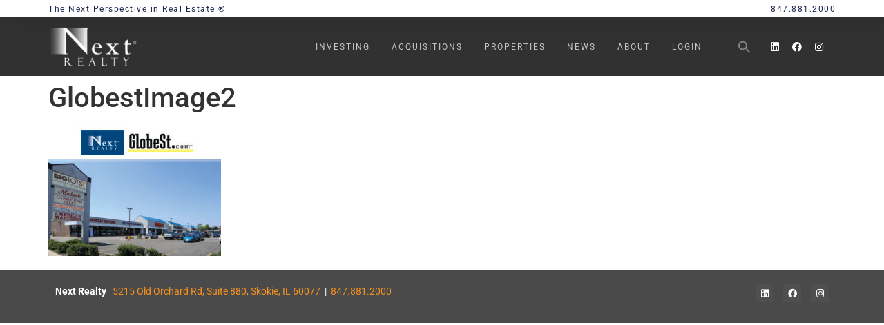

--- FILE ---
content_type: text/html; charset=UTF-8
request_url: https://nextrealty.com/ex-sports-authority-spaces-going-fast/globestimage2-3/
body_size: 20058
content:
<!doctype html>
<html lang="en-US">
<head>
	<meta charset="UTF-8">
<script>
var gform;gform||(document.addEventListener("gform_main_scripts_loaded",function(){gform.scriptsLoaded=!0}),document.addEventListener("gform/theme/scripts_loaded",function(){gform.themeScriptsLoaded=!0}),window.addEventListener("DOMContentLoaded",function(){gform.domLoaded=!0}),gform={domLoaded:!1,scriptsLoaded:!1,themeScriptsLoaded:!1,isFormEditor:()=>"function"==typeof InitializeEditor,callIfLoaded:function(o){return!(!gform.domLoaded||!gform.scriptsLoaded||!gform.themeScriptsLoaded&&!gform.isFormEditor()||(gform.isFormEditor()&&console.warn("The use of gform.initializeOnLoaded() is deprecated in the form editor context and will be removed in Gravity Forms 3.1."),o(),0))},initializeOnLoaded:function(o){gform.callIfLoaded(o)||(document.addEventListener("gform_main_scripts_loaded",()=>{gform.scriptsLoaded=!0,gform.callIfLoaded(o)}),document.addEventListener("gform/theme/scripts_loaded",()=>{gform.themeScriptsLoaded=!0,gform.callIfLoaded(o)}),window.addEventListener("DOMContentLoaded",()=>{gform.domLoaded=!0,gform.callIfLoaded(o)}))},hooks:{action:{},filter:{}},addAction:function(o,r,e,t){gform.addHook("action",o,r,e,t)},addFilter:function(o,r,e,t){gform.addHook("filter",o,r,e,t)},doAction:function(o){gform.doHook("action",o,arguments)},applyFilters:function(o){return gform.doHook("filter",o,arguments)},removeAction:function(o,r){gform.removeHook("action",o,r)},removeFilter:function(o,r,e){gform.removeHook("filter",o,r,e)},addHook:function(o,r,e,t,n){null==gform.hooks[o][r]&&(gform.hooks[o][r]=[]);var d=gform.hooks[o][r];null==n&&(n=r+"_"+d.length),gform.hooks[o][r].push({tag:n,callable:e,priority:t=null==t?10:t})},doHook:function(r,o,e){var t;if(e=Array.prototype.slice.call(e,1),null!=gform.hooks[r][o]&&((o=gform.hooks[r][o]).sort(function(o,r){return o.priority-r.priority}),o.forEach(function(o){"function"!=typeof(t=o.callable)&&(t=window[t]),"action"==r?t.apply(null,e):e[0]=t.apply(null,e)})),"filter"==r)return e[0]},removeHook:function(o,r,t,n){var e;null!=gform.hooks[o][r]&&(e=(e=gform.hooks[o][r]).filter(function(o,r,e){return!!(null!=n&&n!=o.tag||null!=t&&t!=o.priority)}),gform.hooks[o][r]=e)}});
</script>

	<meta name="viewport" content="width=device-width, initial-scale=1">
	<link rel="profile" href="https://gmpg.org/xfn/11">
	<meta name='robots' content='index, follow, max-image-preview:large, max-snippet:-1, max-video-preview:-1' />
	<style>img:is([sizes="auto" i], [sizes^="auto," i]) { contain-intrinsic-size: 3000px 1500px }</style>
	
	<!-- This site is optimized with the Yoast SEO plugin v26.8 - https://yoast.com/product/yoast-seo-wordpress/ -->
	<title>GlobestImage2 | Next Realty</title>
	<link rel="canonical" href="https://nextrealty.com/ex-sports-authority-spaces-going-fast/globestimage2-3/" />
	<meta property="og:locale" content="en_US" />
	<meta property="og:type" content="article" />
	<meta property="og:title" content="GlobestImage2 | Next Realty" />
	<meta property="og:url" content="https://nextrealty.com/ex-sports-authority-spaces-going-fast/globestimage2-3/" />
	<meta property="og:site_name" content="Next Realty" />
	<meta property="og:image" content="https://nextrealty.com/ex-sports-authority-spaces-going-fast/globestimage2-3" />
	<meta property="og:image:width" content="1253" />
	<meta property="og:image:height" content="947" />
	<meta property="og:image:type" content="image/jpeg" />
	<meta name="twitter:card" content="summary_large_image" />
	<script type="application/ld+json" class="yoast-schema-graph">{"@context":"https://schema.org","@graph":[{"@type":"WebPage","@id":"https://nextrealty.com/ex-sports-authority-spaces-going-fast/globestimage2-3/","url":"https://nextrealty.com/ex-sports-authority-spaces-going-fast/globestimage2-3/","name":"GlobestImage2 | Next Realty","isPartOf":{"@id":"https://nextrealty.com/#website"},"primaryImageOfPage":{"@id":"https://nextrealty.com/ex-sports-authority-spaces-going-fast/globestimage2-3/#primaryimage"},"image":{"@id":"https://nextrealty.com/ex-sports-authority-spaces-going-fast/globestimage2-3/#primaryimage"},"thumbnailUrl":"https://nextrealty.com/wp-content/uploads/GlobestImage2-1.jpg","datePublished":"2017-06-27T19:38:29+00:00","breadcrumb":{"@id":"https://nextrealty.com/ex-sports-authority-spaces-going-fast/globestimage2-3/#breadcrumb"},"inLanguage":"en-US","potentialAction":[{"@type":"ReadAction","target":["https://nextrealty.com/ex-sports-authority-spaces-going-fast/globestimage2-3/"]}]},{"@type":"ImageObject","inLanguage":"en-US","@id":"https://nextrealty.com/ex-sports-authority-spaces-going-fast/globestimage2-3/#primaryimage","url":"https://nextrealty.com/wp-content/uploads/GlobestImage2-1.jpg","contentUrl":"https://nextrealty.com/wp-content/uploads/GlobestImage2-1.jpg","width":1253,"height":947},{"@type":"BreadcrumbList","@id":"https://nextrealty.com/ex-sports-authority-spaces-going-fast/globestimage2-3/#breadcrumb","itemListElement":[{"@type":"ListItem","position":1,"name":"Home","item":"https://nextrealty.com/"},{"@type":"ListItem","position":2,"name":"Ex-Sports Authority Spaces Going Fast","item":"https://nextrealty.com/ex-sports-authority-spaces-going-fast/"},{"@type":"ListItem","position":3,"name":"GlobestImage2"}]},{"@type":"WebSite","@id":"https://nextrealty.com/#website","url":"https://nextrealty.com/","name":"Next Realty","description":"The Next Perspective in Real Estate ®","publisher":{"@id":"https://nextrealty.com/#organization"},"potentialAction":[{"@type":"SearchAction","target":{"@type":"EntryPoint","urlTemplate":"https://nextrealty.com/?s={search_term_string}"},"query-input":{"@type":"PropertyValueSpecification","valueRequired":true,"valueName":"search_term_string"}}],"inLanguage":"en-US"},{"@type":"Organization","@id":"https://nextrealty.com/#organization","name":"Next Realty","url":"https://nextrealty.com/","logo":{"@type":"ImageObject","inLanguage":"en-US","@id":"https://nextrealty.com/#/schema/logo/image/","url":"https://nextrealty.com/wp-content/uploads/NextRealty-HeaderLogo.png","contentUrl":"https://nextrealty.com/wp-content/uploads/NextRealty-HeaderLogo.png","width":200,"height":70,"caption":"Next Realty"},"image":{"@id":"https://nextrealty.com/#/schema/logo/image/"}}]}</script>
	<!-- / Yoast SEO plugin. -->


<link rel='dns-prefetch' href='//www.googletagmanager.com' />
<link rel="alternate" type="application/rss+xml" title="Next Realty &raquo; Feed" href="https://nextrealty.com/feed/" />
<link rel="alternate" type="application/rss+xml" title="Next Realty &raquo; Comments Feed" href="https://nextrealty.com/comments/feed/" />
<script>
window._wpemojiSettings = {"baseUrl":"https:\/\/s.w.org\/images\/core\/emoji\/16.0.1\/72x72\/","ext":".png","svgUrl":"https:\/\/s.w.org\/images\/core\/emoji\/16.0.1\/svg\/","svgExt":".svg","source":{"concatemoji":"https:\/\/nextrealty.com\/wp-includes\/js\/wp-emoji-release.min.js?ver=aa7a21b6313ae69e56248d35a256d529"}};
/*! This file is auto-generated */
!function(s,n){var o,i,e;function c(e){try{var t={supportTests:e,timestamp:(new Date).valueOf()};sessionStorage.setItem(o,JSON.stringify(t))}catch(e){}}function p(e,t,n){e.clearRect(0,0,e.canvas.width,e.canvas.height),e.fillText(t,0,0);var t=new Uint32Array(e.getImageData(0,0,e.canvas.width,e.canvas.height).data),a=(e.clearRect(0,0,e.canvas.width,e.canvas.height),e.fillText(n,0,0),new Uint32Array(e.getImageData(0,0,e.canvas.width,e.canvas.height).data));return t.every(function(e,t){return e===a[t]})}function u(e,t){e.clearRect(0,0,e.canvas.width,e.canvas.height),e.fillText(t,0,0);for(var n=e.getImageData(16,16,1,1),a=0;a<n.data.length;a++)if(0!==n.data[a])return!1;return!0}function f(e,t,n,a){switch(t){case"flag":return n(e,"\ud83c\udff3\ufe0f\u200d\u26a7\ufe0f","\ud83c\udff3\ufe0f\u200b\u26a7\ufe0f")?!1:!n(e,"\ud83c\udde8\ud83c\uddf6","\ud83c\udde8\u200b\ud83c\uddf6")&&!n(e,"\ud83c\udff4\udb40\udc67\udb40\udc62\udb40\udc65\udb40\udc6e\udb40\udc67\udb40\udc7f","\ud83c\udff4\u200b\udb40\udc67\u200b\udb40\udc62\u200b\udb40\udc65\u200b\udb40\udc6e\u200b\udb40\udc67\u200b\udb40\udc7f");case"emoji":return!a(e,"\ud83e\udedf")}return!1}function g(e,t,n,a){var r="undefined"!=typeof WorkerGlobalScope&&self instanceof WorkerGlobalScope?new OffscreenCanvas(300,150):s.createElement("canvas"),o=r.getContext("2d",{willReadFrequently:!0}),i=(o.textBaseline="top",o.font="600 32px Arial",{});return e.forEach(function(e){i[e]=t(o,e,n,a)}),i}function t(e){var t=s.createElement("script");t.src=e,t.defer=!0,s.head.appendChild(t)}"undefined"!=typeof Promise&&(o="wpEmojiSettingsSupports",i=["flag","emoji"],n.supports={everything:!0,everythingExceptFlag:!0},e=new Promise(function(e){s.addEventListener("DOMContentLoaded",e,{once:!0})}),new Promise(function(t){var n=function(){try{var e=JSON.parse(sessionStorage.getItem(o));if("object"==typeof e&&"number"==typeof e.timestamp&&(new Date).valueOf()<e.timestamp+604800&&"object"==typeof e.supportTests)return e.supportTests}catch(e){}return null}();if(!n){if("undefined"!=typeof Worker&&"undefined"!=typeof OffscreenCanvas&&"undefined"!=typeof URL&&URL.createObjectURL&&"undefined"!=typeof Blob)try{var e="postMessage("+g.toString()+"("+[JSON.stringify(i),f.toString(),p.toString(),u.toString()].join(",")+"));",a=new Blob([e],{type:"text/javascript"}),r=new Worker(URL.createObjectURL(a),{name:"wpTestEmojiSupports"});return void(r.onmessage=function(e){c(n=e.data),r.terminate(),t(n)})}catch(e){}c(n=g(i,f,p,u))}t(n)}).then(function(e){for(var t in e)n.supports[t]=e[t],n.supports.everything=n.supports.everything&&n.supports[t],"flag"!==t&&(n.supports.everythingExceptFlag=n.supports.everythingExceptFlag&&n.supports[t]);n.supports.everythingExceptFlag=n.supports.everythingExceptFlag&&!n.supports.flag,n.DOMReady=!1,n.readyCallback=function(){n.DOMReady=!0}}).then(function(){return e}).then(function(){var e;n.supports.everything||(n.readyCallback(),(e=n.source||{}).concatemoji?t(e.concatemoji):e.wpemoji&&e.twemoji&&(t(e.twemoji),t(e.wpemoji)))}))}((window,document),window._wpemojiSettings);
</script>
<style id='wp-emoji-styles-inline-css'>

	img.wp-smiley, img.emoji {
		display: inline !important;
		border: none !important;
		box-shadow: none !important;
		height: 1em !important;
		width: 1em !important;
		margin: 0 0.07em !important;
		vertical-align: -0.1em !important;
		background: none !important;
		padding: 0 !important;
	}
</style>
<link rel='stylesheet' id='wp-components-css' href='https://nextrealty.com/wp-includes/css/dist/components/style.min.css?ver=aa7a21b6313ae69e56248d35a256d529' media='all' />
<link rel='stylesheet' id='godaddy-styles-css' href='https://nextrealty.com/wp-content/mu-plugins/vendor/wpex/godaddy-launch/includes/Dependencies/GoDaddy/Styles/build/latest.css?ver=2.0.2' media='all' />
<link rel='stylesheet' id='ivory-search-styles-css' href='https://nextrealty.com/wp-content/plugins/add-search-to-menu/public/css/ivory-search.min.css?ver=5.5.14' media='all' />
<link rel='stylesheet' id='hello-elementor-css' href='https://nextrealty.com/wp-content/themes/hello-elementor/assets/css/reset.css?ver=3.4.6' media='all' />
<link rel='stylesheet' id='hello-elementor-theme-style-css' href='https://nextrealty.com/wp-content/themes/hello-elementor/assets/css/theme.css?ver=3.4.6' media='all' />
<link rel='stylesheet' id='hello-elementor-header-footer-css' href='https://nextrealty.com/wp-content/themes/hello-elementor/assets/css/header-footer.css?ver=3.4.6' media='all' />
<link rel='stylesheet' id='elementor-frontend-css' href='https://nextrealty.com/wp-content/plugins/elementor/assets/css/frontend.min.css?ver=3.34.2' media='all' />
<link rel='stylesheet' id='elementor-post-48928-css' href='https://nextrealty.com/wp-content/uploads/elementor/css/post-48928.css?ver=1769226140' media='all' />
<link rel='stylesheet' id='widget-heading-css' href='https://nextrealty.com/wp-content/plugins/elementor/assets/css/widget-heading.min.css?ver=3.34.2' media='all' />
<link rel='stylesheet' id='widget-icon-list-css' href='https://nextrealty.com/wp-content/plugins/elementor/assets/css/widget-icon-list.min.css?ver=3.34.2' media='all' />
<link rel='stylesheet' id='e-motion-fx-css' href='https://nextrealty.com/wp-content/plugins/elementor-pro/assets/css/modules/motion-fx.min.css?ver=3.34.2' media='all' />
<link rel='stylesheet' id='widget-image-css' href='https://nextrealty.com/wp-content/plugins/elementor/assets/css/widget-image.min.css?ver=3.34.2' media='all' />
<link rel='stylesheet' id='widget-nav-menu-css' href='https://nextrealty.com/wp-content/plugins/elementor-pro/assets/css/widget-nav-menu.min.css?ver=3.34.2' media='all' />
<link rel='stylesheet' id='widget-social-icons-css' href='https://nextrealty.com/wp-content/plugins/elementor/assets/css/widget-social-icons.min.css?ver=3.34.2' media='all' />
<link rel='stylesheet' id='e-apple-webkit-css' href='https://nextrealty.com/wp-content/plugins/elementor/assets/css/conditionals/apple-webkit.min.css?ver=3.34.2' media='all' />
<link rel='stylesheet' id='e-sticky-css' href='https://nextrealty.com/wp-content/plugins/elementor-pro/assets/css/modules/sticky.min.css?ver=3.34.2' media='all' />
<link rel='stylesheet' id='e-animation-grow-css' href='https://nextrealty.com/wp-content/plugins/elementor/assets/lib/animations/styles/e-animation-grow.min.css?ver=3.34.2' media='all' />
<link rel='stylesheet' id='e-animation-fadeIn-css' href='https://nextrealty.com/wp-content/plugins/elementor/assets/lib/animations/styles/fadeIn.min.css?ver=3.34.2' media='all' />
<link rel='stylesheet' id='e-popup-css' href='https://nextrealty.com/wp-content/plugins/elementor-pro/assets/css/conditionals/popup.min.css?ver=3.34.2' media='all' />
<link rel='stylesheet' id='elementor-icons-css' href='https://nextrealty.com/wp-content/plugins/elementor/assets/lib/eicons/css/elementor-icons.min.css?ver=5.46.0' media='all' />
<link rel='stylesheet' id='uael-frontend-css' href='https://nextrealty.com/wp-content/plugins/ultimate-elementor/assets/min-css/uael-frontend.min.css?ver=1.42.3' media='all' />
<link rel='stylesheet' id='uael-teammember-social-icons-css' href='https://nextrealty.com/wp-content/plugins/elementor/assets/css/widget-social-icons.min.css?ver=3.24.0' media='all' />
<link rel='stylesheet' id='uael-social-share-icons-brands-css' href='https://nextrealty.com/wp-content/plugins/elementor/assets/lib/font-awesome/css/brands.css?ver=5.15.3' media='all' />
<link rel='stylesheet' id='uael-social-share-icons-fontawesome-css' href='https://nextrealty.com/wp-content/plugins/elementor/assets/lib/font-awesome/css/fontawesome.css?ver=5.15.3' media='all' />
<link rel='stylesheet' id='uael-nav-menu-icons-css' href='https://nextrealty.com/wp-content/plugins/elementor/assets/lib/font-awesome/css/solid.css?ver=5.15.3' media='all' />
<link rel='stylesheet' id='elementor-post-48933-css' href='https://nextrealty.com/wp-content/uploads/elementor/css/post-48933.css?ver=1769226140' media='all' />
<link rel='stylesheet' id='elementor-post-48940-css' href='https://nextrealty.com/wp-content/uploads/elementor/css/post-48940.css?ver=1769226140' media='all' />
<link rel='stylesheet' id='elementor-post-51035-css' href='https://nextrealty.com/wp-content/uploads/elementor/css/post-51035.css?ver=1769226140' media='all' />
<link rel='stylesheet' id='elementor-gf-local-roboto-css' href='https://nextrealty.com/wp-content/uploads/elementor/google-fonts/css/roboto.css?ver=1742293108' media='all' />
<link rel='stylesheet' id='elementor-gf-local-poppins-css' href='https://nextrealty.com/wp-content/uploads/elementor/google-fonts/css/poppins.css?ver=1742293115' media='all' />
<link rel='stylesheet' id='elementor-icons-shared-0-css' href='https://nextrealty.com/wp-content/plugins/elementor/assets/lib/font-awesome/css/fontawesome.min.css?ver=5.15.3' media='all' />
<link rel='stylesheet' id='elementor-icons-fa-brands-css' href='https://nextrealty.com/wp-content/plugins/elementor/assets/lib/font-awesome/css/brands.min.css?ver=5.15.3' media='all' />
<script src="https://nextrealty.com/wp-includes/js/jquery/jquery.min.js?ver=3.7.1" id="jquery-core-js"></script>
<script src="https://nextrealty.com/wp-includes/js/jquery/jquery-migrate.min.js?ver=3.4.1" id="jquery-migrate-js"></script>
<script src="//nextrealty.com/wp-content/plugins/revslider/sr6/assets/js/rbtools.min.js?ver=6.7.40" async id="tp-tools-js"></script>
<script src="//nextrealty.com/wp-content/plugins/revslider/sr6/assets/js/rs6.min.js?ver=6.7.40" async id="revmin-js"></script>

<!-- Google tag (gtag.js) snippet added by Site Kit -->
<!-- Google Analytics snippet added by Site Kit -->
<script src="https://www.googletagmanager.com/gtag/js?id=GT-NB3SMVB" id="google_gtagjs-js" async></script>
<script id="google_gtagjs-js-after">
window.dataLayer = window.dataLayer || [];function gtag(){dataLayer.push(arguments);}
gtag("set","linker",{"domains":["nextrealty.com"]});
gtag("js", new Date());
gtag("set", "developer_id.dZTNiMT", true);
gtag("config", "GT-NB3SMVB");
</script>
<link rel="https://api.w.org/" href="https://nextrealty.com/wp-json/" /><link rel="alternate" title="JSON" type="application/json" href="https://nextrealty.com/wp-json/wp/v2/media/6565" /><link rel="EditURI" type="application/rsd+xml" title="RSD" href="https://nextrealty.com/xmlrpc.php?rsd" />

<link rel='shortlink' href='https://nextrealty.com/?p=6565' />
<link rel="alternate" title="oEmbed (JSON)" type="application/json+oembed" href="https://nextrealty.com/wp-json/oembed/1.0/embed?url=https%3A%2F%2Fnextrealty.com%2Fex-sports-authority-spaces-going-fast%2Fglobestimage2-3%2F" />
<link rel="alternate" title="oEmbed (XML)" type="text/xml+oembed" href="https://nextrealty.com/wp-json/oembed/1.0/embed?url=https%3A%2F%2Fnextrealty.com%2Fex-sports-authority-spaces-going-fast%2Fglobestimage2-3%2F&#038;format=xml" />
<meta name="generator" content="Site Kit by Google 1.170.0" /><script type="text/javascript">
(function(url){
	if(/(?:Chrome\/26\.0\.1410\.63 Safari\/537\.31|WordfenceTestMonBot)/.test(navigator.userAgent)){ return; }
	var addEvent = function(evt, handler) {
		if (window.addEventListener) {
			document.addEventListener(evt, handler, false);
		} else if (window.attachEvent) {
			document.attachEvent('on' + evt, handler);
		}
	};
	var removeEvent = function(evt, handler) {
		if (window.removeEventListener) {
			document.removeEventListener(evt, handler, false);
		} else if (window.detachEvent) {
			document.detachEvent('on' + evt, handler);
		}
	};
	var evts = 'contextmenu dblclick drag dragend dragenter dragleave dragover dragstart drop keydown keypress keyup mousedown mousemove mouseout mouseover mouseup mousewheel scroll'.split(' ');
	var logHuman = function() {
		if (window.wfLogHumanRan) { return; }
		window.wfLogHumanRan = true;
		var wfscr = document.createElement('script');
		wfscr.type = 'text/javascript';
		wfscr.async = true;
		wfscr.src = url + '&r=' + Math.random();
		(document.getElementsByTagName('head')[0]||document.getElementsByTagName('body')[0]).appendChild(wfscr);
		for (var i = 0; i < evts.length; i++) {
			removeEvent(evts[i], logHuman);
		}
	};
	for (var i = 0; i < evts.length; i++) {
		addEvent(evts[i], logHuman);
	}
})('//nextrealty.com/?wordfence_lh=1&hid=699B2B410D6785B17EEF909FAC47BD9C');
</script><meta name="generator" content="Elementor 3.34.2; features: additional_custom_breakpoints; settings: css_print_method-external, google_font-enabled, font_display-swap">
			<style>
				.e-con.e-parent:nth-of-type(n+4):not(.e-lazyloaded):not(.e-no-lazyload),
				.e-con.e-parent:nth-of-type(n+4):not(.e-lazyloaded):not(.e-no-lazyload) * {
					background-image: none !important;
				}
				@media screen and (max-height: 1024px) {
					.e-con.e-parent:nth-of-type(n+3):not(.e-lazyloaded):not(.e-no-lazyload),
					.e-con.e-parent:nth-of-type(n+3):not(.e-lazyloaded):not(.e-no-lazyload) * {
						background-image: none !important;
					}
				}
				@media screen and (max-height: 640px) {
					.e-con.e-parent:nth-of-type(n+2):not(.e-lazyloaded):not(.e-no-lazyload),
					.e-con.e-parent:nth-of-type(n+2):not(.e-lazyloaded):not(.e-no-lazyload) * {
						background-image: none !important;
					}
				}
			</style>
			<meta name="generator" content="Powered by Slider Revolution 6.7.40 - responsive, Mobile-Friendly Slider Plugin for WordPress with comfortable drag and drop interface." />
<link rel="icon" href="https://nextrealty.com/wp-content/uploads/Next-Favicon-50x50.png" sizes="32x32" />
<link rel="icon" href="https://nextrealty.com/wp-content/uploads/Next-Favicon.png" sizes="192x192" />
<link rel="apple-touch-icon" href="https://nextrealty.com/wp-content/uploads/Next-Favicon.png" />
<meta name="msapplication-TileImage" content="https://nextrealty.com/wp-content/uploads/Next-Favicon.png" />
<script>function setREVStartSize(e){
			//window.requestAnimationFrame(function() {
				window.RSIW = window.RSIW===undefined ? window.innerWidth : window.RSIW;
				window.RSIH = window.RSIH===undefined ? window.innerHeight : window.RSIH;
				try {
					var pw = document.getElementById(e.c).parentNode.offsetWidth,
						newh;
					pw = pw===0 || isNaN(pw) || (e.l=="fullwidth" || e.layout=="fullwidth") ? window.RSIW : pw;
					e.tabw = e.tabw===undefined ? 0 : parseInt(e.tabw);
					e.thumbw = e.thumbw===undefined ? 0 : parseInt(e.thumbw);
					e.tabh = e.tabh===undefined ? 0 : parseInt(e.tabh);
					e.thumbh = e.thumbh===undefined ? 0 : parseInt(e.thumbh);
					e.tabhide = e.tabhide===undefined ? 0 : parseInt(e.tabhide);
					e.thumbhide = e.thumbhide===undefined ? 0 : parseInt(e.thumbhide);
					e.mh = e.mh===undefined || e.mh=="" || e.mh==="auto" ? 0 : parseInt(e.mh,0);
					if(e.layout==="fullscreen" || e.l==="fullscreen")
						newh = Math.max(e.mh,window.RSIH);
					else{
						e.gw = Array.isArray(e.gw) ? e.gw : [e.gw];
						for (var i in e.rl) if (e.gw[i]===undefined || e.gw[i]===0) e.gw[i] = e.gw[i-1];
						e.gh = e.el===undefined || e.el==="" || (Array.isArray(e.el) && e.el.length==0)? e.gh : e.el;
						e.gh = Array.isArray(e.gh) ? e.gh : [e.gh];
						for (var i in e.rl) if (e.gh[i]===undefined || e.gh[i]===0) e.gh[i] = e.gh[i-1];
											
						var nl = new Array(e.rl.length),
							ix = 0,
							sl;
						e.tabw = e.tabhide>=pw ? 0 : e.tabw;
						e.thumbw = e.thumbhide>=pw ? 0 : e.thumbw;
						e.tabh = e.tabhide>=pw ? 0 : e.tabh;
						e.thumbh = e.thumbhide>=pw ? 0 : e.thumbh;
						for (var i in e.rl) nl[i] = e.rl[i]<window.RSIW ? 0 : e.rl[i];
						sl = nl[0];
						for (var i in nl) if (sl>nl[i] && nl[i]>0) { sl = nl[i]; ix=i;}
						var m = pw>(e.gw[ix]+e.tabw+e.thumbw) ? 1 : (pw-(e.tabw+e.thumbw)) / (e.gw[ix]);
						newh =  (e.gh[ix] * m) + (e.tabh + e.thumbh);
					}
					var el = document.getElementById(e.c);
					if (el!==null && el) el.style.height = newh+"px";
					el = document.getElementById(e.c+"_wrapper");
					if (el!==null && el) {
						el.style.height = newh+"px";
						el.style.display = "block";
					}
				} catch(e){
					console.log("Failure at Presize of Slider:" + e)
				}
			//});
		  };</script>
		<style id="wp-custom-css">
			

		</style>
		<style type="text/css" media="screen">.is-menu path.search-icon-path { fill: #848484;}body .popup-search-close:after, body .search-close:after { border-color: #848484;}body .popup-search-close:before, body .search-close:before { border-color: #848484;}</style></head>
<body class="attachment wp-singular attachment-template-default single single-attachment postid-6565 attachmentid-6565 attachment-jpeg wp-custom-logo wp-embed-responsive wp-theme-hello-elementor hello-elementor hello-elementor-default elementor-default elementor-kit-48928">


<a class="skip-link screen-reader-text" href="#content">Skip to content</a>

		<header data-elementor-type="header" data-elementor-id="48933" class="elementor elementor-48933 elementor-location-header" data-elementor-post-type="elementor_library">
			<div class="elementor-element elementor-element-86a6188 e-flex e-con-boxed e-con e-parent" data-id="86a6188" data-element_type="container" data-settings="{&quot;background_background&quot;:&quot;classic&quot;}">
					<div class="e-con-inner">
				<div class="elementor-element elementor-element-31877fdb elementor-widget elementor-widget-heading" data-id="31877fdb" data-element_type="widget" data-widget_type="heading.default">
				<div class="elementor-widget-container">
					<p class="elementor-heading-title elementor-size-default">The Next Perspective in Real Estate ®</p>				</div>
				</div>
				<div class="elementor-element elementor-element-172a97aa elementor-align-end elementor-mobile-align-center elementor-icon-list--layout-traditional elementor-list-item-link-full_width elementor-widget elementor-widget-icon-list" data-id="172a97aa" data-element_type="widget" data-widget_type="icon-list.default">
				<div class="elementor-widget-container">
							<ul class="elementor-icon-list-items">
							<li class="elementor-icon-list-item">
											<a href="tel:847.881.2000">

											<span class="elementor-icon-list-text">847.881.2000</span>
											</a>
									</li>
						</ul>
						</div>
				</div>
					</div>
				</div>
		<div class="elementor-element elementor-element-710d407e elementor-hidden-mobile e-flex e-con-boxed e-con e-parent" data-id="710d407e" data-element_type="container" data-settings="{&quot;background_background&quot;:&quot;classic&quot;,&quot;sticky&quot;:&quot;top&quot;,&quot;sticky_on&quot;:[&quot;desktop&quot;,&quot;tablet&quot;,&quot;mobile&quot;],&quot;sticky_offset&quot;:0,&quot;sticky_effects_offset&quot;:0,&quot;sticky_anchor_link_offset&quot;:0}">
					<div class="e-con-inner">
				<div class="elementor-element elementor-element-a48db4e elementor-widget elementor-widget-theme-site-logo elementor-widget-image" data-id="a48db4e" data-element_type="widget" data-settings="{&quot;motion_fx_motion_fx_scrolling&quot;:&quot;yes&quot;,&quot;motion_fx_scale_effect&quot;:&quot;yes&quot;,&quot;motion_fx_scale_direction&quot;:&quot;in-out&quot;,&quot;motion_fx_scale_speed&quot;:{&quot;unit&quot;:&quot;px&quot;,&quot;size&quot;:10,&quot;sizes&quot;:[]},&quot;motion_fx_scale_range&quot;:{&quot;unit&quot;:&quot;%&quot;,&quot;size&quot;:&quot;&quot;,&quot;sizes&quot;:{&quot;start&quot;:0,&quot;end&quot;:18}},&quot;motion_fx_devices&quot;:[&quot;desktop&quot;,&quot;tablet&quot;,&quot;mobile&quot;]}" data-widget_type="theme-site-logo.default">
				<div class="elementor-widget-container">
											<a href="https://nextrealty.com">
			<img width="146" height="65" src="https://nextrealty.com/wp-content/uploads/NextRealty-WhiteLogo.png" class="attachment-large size-large wp-image-6997" alt="" srcset="https://nextrealty.com/wp-content/uploads/NextRealty-WhiteLogo.png 146w, https://nextrealty.com/wp-content/uploads/NextRealty-WhiteLogo-31x14.png 31w, https://nextrealty.com/wp-content/uploads/elementor/thumbs/NextRealty-WhiteLogo-oui1sm9hgglp8an69rdc5zfaqh3azrts9k1jtxwonk.png 89w" sizes="(max-width: 146px) 100vw, 146px" />				</a>
											</div>
				</div>
		<div class="elementor-element elementor-element-cb0eb95 e-flex e-con-boxed e-con e-child" data-id="cb0eb95" data-element_type="container">
					<div class="e-con-inner">
				<div class="elementor-element elementor-element-5cf78132 elementor-nav-menu--dropdown-mobile elementor-nav-menu--stretch elementor-nav-menu__align-end elementor-nav-menu__text-align-aside elementor-nav-menu--toggle elementor-nav-menu--burger elementor-widget elementor-widget-nav-menu" data-id="5cf78132" data-element_type="widget" data-settings="{&quot;full_width&quot;:&quot;stretch&quot;,&quot;submenu_icon&quot;:{&quot;value&quot;:&quot;&lt;i class=\&quot;\&quot; aria-hidden=\&quot;true\&quot;&gt;&lt;\/i&gt;&quot;,&quot;library&quot;:&quot;&quot;},&quot;layout&quot;:&quot;horizontal&quot;,&quot;toggle&quot;:&quot;burger&quot;}" data-widget_type="nav-menu.default">
				<div class="elementor-widget-container">
								<nav aria-label="Menu" class="elementor-nav-menu--main elementor-nav-menu__container elementor-nav-menu--layout-horizontal e--pointer-underline e--animation-none">
				<ul id="menu-1-5cf78132" class="elementor-nav-menu"><li class="menu-item menu-item-type-post_type menu-item-object-page menu-item-has-children menu-item-15744"><a href="https://nextrealty.com/investing/" class="elementor-item">Investing</a>
<ul class="sub-menu elementor-nav-menu--dropdown">
	<li class="menu-item menu-item-type-post_type menu-item-object-page menu-item-48517"><a href="https://nextrealty.com/investing/strategy/" class="elementor-sub-item">Multi-Solution® Investment Strategy</a></li>
	<li class="menu-item menu-item-type-post_type menu-item-object-page menu-item-48502"><a href="https://nextrealty.com/investing/competitive-advantage/" class="elementor-sub-item">Why Next?</a></li>
	<li class="menu-item menu-item-type-post_type menu-item-object-page menu-item-7071"><a href="https://nextrealty.com/investing/partnerships/" class="elementor-sub-item">JV Partnerships</a></li>
	<li class="menu-item menu-item-type-custom menu-item-object-custom menu-item-8423"><a target="_blank" href="https://nextrealty.investorcafe.app/content/login#/appaccess/login" class="elementor-sub-item elementor-item-anchor">Investor Login</a></li>
	<li class="menu-item menu-item-type-post_type menu-item-object-page menu-item-51442"><a href="https://nextrealty.com/investing/investment-case-studies/" class="elementor-sub-item">Investment Case Studies</a></li>
</ul>
</li>
<li class="menu-item menu-item-type-post_type menu-item-object-page menu-item-has-children menu-item-53"><a href="https://nextrealty.com/acquisitions/" class="elementor-item">Acquisitions</a>
<ul class="sub-menu elementor-nav-menu--dropdown">
	<li class="menu-item menu-item-type-post_type menu-item-object-page menu-item-15759"><a href="https://nextrealty.com/acquisitions/parameters/" class="elementor-sub-item">Parameters</a></li>
	<li class="menu-item menu-item-type-post_type menu-item-object-page menu-item-122"><a href="https://nextrealty.com/acquisitions/nextparking/" class="elementor-sub-item">Next Parking®</a></li>
</ul>
</li>
<li class="non-active-link menu-item menu-item-type-post_type menu-item-object-page menu-item-has-children menu-item-6183"><a href="https://nextrealty.com/properties/" class="elementor-item">Properties</a>
<ul class="sub-menu elementor-nav-menu--dropdown">
	<li class="menu-item menu-item-type-post_type menu-item-object-page menu-item-8490"><a href="https://nextrealty.com/properties/" class="elementor-sub-item">Current Portfolio</a></li>
	<li class="menu-item menu-item-type-post_type menu-item-object-page menu-item-7113"><a href="https://nextrealty.com/properties/forlease/" class="elementor-sub-item">For Lease</a></li>
	<li class="menu-item menu-item-type-post_type menu-item-object-page menu-item-5868"><a href="https://nextrealty.com/properties/sold/" class="elementor-sub-item">Sold</a></li>
	<li class="menu-item menu-item-type-custom menu-item-object-custom menu-item-47477"><a target="_blank" href="https://commercialcafe.securecafe3.com/newtenantportal/content2/login/?companyId=1849" class="elementor-sub-item">Tenant Login</a></li>
</ul>
</li>
<li class="menu-item menu-item-type-post_type menu-item-object-page menu-item-has-children menu-item-8492"><a href="https://nextrealty.com/news/" class="elementor-item">News</a>
<ul class="sub-menu elementor-nav-menu--dropdown">
	<li class="menu-item menu-item-type-custom menu-item-object-custom menu-item-8488"><a href="https://nextrealty.com/news/" class="elementor-sub-item">Next News</a></li>
	<li class="menu-item menu-item-type-post_type menu-item-object-page menu-item-48792"><a href="https://nextrealty.com/news/newsletters/" class="elementor-sub-item">Next Perspective Newsletters</a></li>
	<li class="menu-item menu-item-type-post_type menu-item-object-page menu-item-49472"><a href="https://nextrealty.com/news/media/" class="elementor-sub-item">In the Media</a></li>
	<li class="menu-item menu-item-type-post_type menu-item-object-page menu-item-49473"><a href="https://nextrealty.com/news/press/" class="elementor-sub-item">Press Releases</a></li>
</ul>
</li>
<li class="menu-item menu-item-type-post_type menu-item-object-page menu-item-has-children menu-item-50"><a href="https://nextrealty.com/about/" class="elementor-item">About</a>
<ul class="sub-menu elementor-nav-menu--dropdown">
	<li class="menu-item menu-item-type-post_type menu-item-object-page menu-item-51"><a href="https://nextrealty.com/about/nextteam/" class="elementor-sub-item">Next Team</a></li>
	<li class="menu-item menu-item-type-post_type menu-item-object-page menu-item-8495"><a href="https://nextrealty.com/about/history/" class="elementor-sub-item">History</a></li>
	<li class="menu-item menu-item-type-post_type menu-item-object-page menu-item-62"><a href="https://nextrealty.com/contact/" class="elementor-sub-item">Contact</a></li>
</ul>
</li>
<li class="menu-item menu-item-type-custom menu-item-object-custom menu-item-has-children menu-item-49947"><a class="elementor-item">Login</a>
<ul class="sub-menu elementor-nav-menu--dropdown">
	<li class="menu-item menu-item-type-custom menu-item-object-custom menu-item-49948"><a target="_blank" href="https://commercialcafe.securecafe3.com/newtenantportal/content2/login/?companyId=1849" class="elementor-sub-item">Tenant Login</a></li>
	<li class="menu-item menu-item-type-custom menu-item-object-custom menu-item-49949"><a target="_blank" href="https://nextrealty.investorcafe.app/content/login#/appaccess/login" class="elementor-sub-item elementor-item-anchor">Investor Login</a></li>
</ul>
</li>
<li class=" astm-search-menu is-menu popup menu-item"><a href="#" role="button" aria-label="Search Icon Link"><svg width="20" height="20" class="search-icon" role="img" viewBox="2 9 20 5" focusable="false" aria-label="Search">
						<path class="search-icon-path" d="M15.5 14h-.79l-.28-.27C15.41 12.59 16 11.11 16 9.5 16 5.91 13.09 3 9.5 3S3 5.91 3 9.5 5.91 16 9.5 16c1.61 0 3.09-.59 4.23-1.57l.27.28v.79l5 4.99L20.49 19l-4.99-5zm-6 0C7.01 14 5 11.99 5 9.5S7.01 5 9.5 5 14 7.01 14 9.5 11.99 14 9.5 14z"></path></svg></a></li></ul>			</nav>
					<div class="elementor-menu-toggle" role="button" tabindex="0" aria-label="Menu Toggle" aria-expanded="false">
			<i aria-hidden="true" role="presentation" class="elementor-menu-toggle__icon--open eicon-menu-bar"></i><i aria-hidden="true" role="presentation" class="elementor-menu-toggle__icon--close eicon-close"></i>		</div>
					<nav class="elementor-nav-menu--dropdown elementor-nav-menu__container" aria-hidden="true">
				<ul id="menu-2-5cf78132" class="elementor-nav-menu"><li class="menu-item menu-item-type-post_type menu-item-object-page menu-item-has-children menu-item-15744"><a href="https://nextrealty.com/investing/" class="elementor-item" tabindex="-1">Investing</a>
<ul class="sub-menu elementor-nav-menu--dropdown">
	<li class="menu-item menu-item-type-post_type menu-item-object-page menu-item-48517"><a href="https://nextrealty.com/investing/strategy/" class="elementor-sub-item" tabindex="-1">Multi-Solution® Investment Strategy</a></li>
	<li class="menu-item menu-item-type-post_type menu-item-object-page menu-item-48502"><a href="https://nextrealty.com/investing/competitive-advantage/" class="elementor-sub-item" tabindex="-1">Why Next?</a></li>
	<li class="menu-item menu-item-type-post_type menu-item-object-page menu-item-7071"><a href="https://nextrealty.com/investing/partnerships/" class="elementor-sub-item" tabindex="-1">JV Partnerships</a></li>
	<li class="menu-item menu-item-type-custom menu-item-object-custom menu-item-8423"><a target="_blank" href="https://nextrealty.investorcafe.app/content/login#/appaccess/login" class="elementor-sub-item elementor-item-anchor" tabindex="-1">Investor Login</a></li>
	<li class="menu-item menu-item-type-post_type menu-item-object-page menu-item-51442"><a href="https://nextrealty.com/investing/investment-case-studies/" class="elementor-sub-item" tabindex="-1">Investment Case Studies</a></li>
</ul>
</li>
<li class="menu-item menu-item-type-post_type menu-item-object-page menu-item-has-children menu-item-53"><a href="https://nextrealty.com/acquisitions/" class="elementor-item" tabindex="-1">Acquisitions</a>
<ul class="sub-menu elementor-nav-menu--dropdown">
	<li class="menu-item menu-item-type-post_type menu-item-object-page menu-item-15759"><a href="https://nextrealty.com/acquisitions/parameters/" class="elementor-sub-item" tabindex="-1">Parameters</a></li>
	<li class="menu-item menu-item-type-post_type menu-item-object-page menu-item-122"><a href="https://nextrealty.com/acquisitions/nextparking/" class="elementor-sub-item" tabindex="-1">Next Parking®</a></li>
</ul>
</li>
<li class="non-active-link menu-item menu-item-type-post_type menu-item-object-page menu-item-has-children menu-item-6183"><a href="https://nextrealty.com/properties/" class="elementor-item" tabindex="-1">Properties</a>
<ul class="sub-menu elementor-nav-menu--dropdown">
	<li class="menu-item menu-item-type-post_type menu-item-object-page menu-item-8490"><a href="https://nextrealty.com/properties/" class="elementor-sub-item" tabindex="-1">Current Portfolio</a></li>
	<li class="menu-item menu-item-type-post_type menu-item-object-page menu-item-7113"><a href="https://nextrealty.com/properties/forlease/" class="elementor-sub-item" tabindex="-1">For Lease</a></li>
	<li class="menu-item menu-item-type-post_type menu-item-object-page menu-item-5868"><a href="https://nextrealty.com/properties/sold/" class="elementor-sub-item" tabindex="-1">Sold</a></li>
	<li class="menu-item menu-item-type-custom menu-item-object-custom menu-item-47477"><a target="_blank" href="https://commercialcafe.securecafe3.com/newtenantportal/content2/login/?companyId=1849" class="elementor-sub-item" tabindex="-1">Tenant Login</a></li>
</ul>
</li>
<li class="menu-item menu-item-type-post_type menu-item-object-page menu-item-has-children menu-item-8492"><a href="https://nextrealty.com/news/" class="elementor-item" tabindex="-1">News</a>
<ul class="sub-menu elementor-nav-menu--dropdown">
	<li class="menu-item menu-item-type-custom menu-item-object-custom menu-item-8488"><a href="https://nextrealty.com/news/" class="elementor-sub-item" tabindex="-1">Next News</a></li>
	<li class="menu-item menu-item-type-post_type menu-item-object-page menu-item-48792"><a href="https://nextrealty.com/news/newsletters/" class="elementor-sub-item" tabindex="-1">Next Perspective Newsletters</a></li>
	<li class="menu-item menu-item-type-post_type menu-item-object-page menu-item-49472"><a href="https://nextrealty.com/news/media/" class="elementor-sub-item" tabindex="-1">In the Media</a></li>
	<li class="menu-item menu-item-type-post_type menu-item-object-page menu-item-49473"><a href="https://nextrealty.com/news/press/" class="elementor-sub-item" tabindex="-1">Press Releases</a></li>
</ul>
</li>
<li class="menu-item menu-item-type-post_type menu-item-object-page menu-item-has-children menu-item-50"><a href="https://nextrealty.com/about/" class="elementor-item" tabindex="-1">About</a>
<ul class="sub-menu elementor-nav-menu--dropdown">
	<li class="menu-item menu-item-type-post_type menu-item-object-page menu-item-51"><a href="https://nextrealty.com/about/nextteam/" class="elementor-sub-item" tabindex="-1">Next Team</a></li>
	<li class="menu-item menu-item-type-post_type menu-item-object-page menu-item-8495"><a href="https://nextrealty.com/about/history/" class="elementor-sub-item" tabindex="-1">History</a></li>
	<li class="menu-item menu-item-type-post_type menu-item-object-page menu-item-62"><a href="https://nextrealty.com/contact/" class="elementor-sub-item" tabindex="-1">Contact</a></li>
</ul>
</li>
<li class="menu-item menu-item-type-custom menu-item-object-custom menu-item-has-children menu-item-49947"><a class="elementor-item" tabindex="-1">Login</a>
<ul class="sub-menu elementor-nav-menu--dropdown">
	<li class="menu-item menu-item-type-custom menu-item-object-custom menu-item-49948"><a target="_blank" href="https://commercialcafe.securecafe3.com/newtenantportal/content2/login/?companyId=1849" class="elementor-sub-item" tabindex="-1">Tenant Login</a></li>
	<li class="menu-item menu-item-type-custom menu-item-object-custom menu-item-49949"><a target="_blank" href="https://nextrealty.investorcafe.app/content/login#/appaccess/login" class="elementor-sub-item elementor-item-anchor" tabindex="-1">Investor Login</a></li>
</ul>
</li>
<li class=" astm-search-menu is-menu popup menu-item"><a href="#" role="button" aria-label="Search Icon Link"><svg width="20" height="20" class="search-icon" role="img" viewBox="2 9 20 5" focusable="false" aria-label="Search">
						<path class="search-icon-path" d="M15.5 14h-.79l-.28-.27C15.41 12.59 16 11.11 16 9.5 16 5.91 13.09 3 9.5 3S3 5.91 3 9.5 5.91 16 9.5 16c1.61 0 3.09-.59 4.23-1.57l.27.28v.79l5 4.99L20.49 19l-4.99-5zm-6 0C7.01 14 5 11.99 5 9.5S7.01 5 9.5 5 14 7.01 14 9.5 11.99 14 9.5 14z"></path></svg></a></li></ul>			</nav>
						</div>
				</div>
				<div class="elementor-element elementor-element-a9b3ab4 elementor-shape-square e-grid-align-right elementor-hidden-tablet elementor-hidden-mobile elementor-grid-0 elementor-widget elementor-widget-social-icons" data-id="a9b3ab4" data-element_type="widget" data-widget_type="social-icons.default">
				<div class="elementor-widget-container">
							<div class="elementor-social-icons-wrapper elementor-grid" role="list">
							<span class="elementor-grid-item" role="listitem">
					<a class="elementor-icon elementor-social-icon elementor-social-icon-linkedin elementor-repeater-item-1c3a3c4" href="https://www.linkedin.com/company/next-realty/" target="_blank">
						<span class="elementor-screen-only">Linkedin</span>
						<i aria-hidden="true" class="fab fa-linkedin"></i>					</a>
				</span>
							<span class="elementor-grid-item" role="listitem">
					<a class="elementor-icon elementor-social-icon elementor-social-icon-facebook elementor-repeater-item-94c2f51" href="https://www.facebook.com/nextrealtyllc" target="_blank">
						<span class="elementor-screen-only">Facebook</span>
						<i aria-hidden="true" class="fab fa-facebook"></i>					</a>
				</span>
							<span class="elementor-grid-item" role="listitem">
					<a class="elementor-icon elementor-social-icon elementor-social-icon-instagram elementor-repeater-item-a92a8e2" href="https://www.instagram.com/nextrealtyllc/" target="_blank">
						<span class="elementor-screen-only">Instagram</span>
						<i aria-hidden="true" class="fab fa-instagram"></i>					</a>
				</span>
					</div>
						</div>
				</div>
					</div>
				</div>
					</div>
				</div>
		<header class="elementor-element elementor-element-cdede86 e-con-full elementor-hidden-desktop elementor-hidden-tablet e-flex e-con e-parent" data-id="cdede86" data-element_type="container" data-settings="{&quot;background_background&quot;:&quot;classic&quot;,&quot;sticky&quot;:&quot;top&quot;,&quot;motion_fx_motion_fx_scrolling&quot;:&quot;yes&quot;,&quot;motion_fx_scale_effect&quot;:&quot;yes&quot;,&quot;motion_fx_scale_direction&quot;:&quot;in-out&quot;,&quot;motion_fx_scale_range&quot;:{&quot;unit&quot;:&quot;%&quot;,&quot;size&quot;:&quot;&quot;,&quot;sizes&quot;:{&quot;start&quot;:0,&quot;end&quot;:18}},&quot;motion_fx_range&quot;:&quot;viewport&quot;,&quot;motion_fx_scale_speed&quot;:{&quot;unit&quot;:&quot;px&quot;,&quot;size&quot;:4,&quot;sizes&quot;:[]},&quot;motion_fx_devices&quot;:[&quot;desktop&quot;,&quot;tablet&quot;,&quot;mobile&quot;],&quot;sticky_on&quot;:[&quot;desktop&quot;,&quot;tablet&quot;,&quot;mobile&quot;],&quot;sticky_offset&quot;:0,&quot;sticky_effects_offset&quot;:0,&quot;sticky_anchor_link_offset&quot;:0}">
		<div class="elementor-element elementor-element-38553db e-con-full e-flex e-con e-child" data-id="38553db" data-element_type="container">
		<div class="elementor-element elementor-element-f941dcd e-con-full e-flex e-con e-child" data-id="f941dcd" data-element_type="container">
				<div class="elementor-element elementor-element-813d43c mobile-logo elementor-widget elementor-widget-image" data-id="813d43c" data-element_type="widget" data-settings="{&quot;motion_fx_motion_fx_scrolling&quot;:&quot;yes&quot;,&quot;motion_fx_scale_effect&quot;:&quot;yes&quot;,&quot;motion_fx_scale_direction&quot;:&quot;in-out&quot;,&quot;motion_fx_scale_range&quot;:{&quot;unit&quot;:&quot;%&quot;,&quot;size&quot;:&quot;&quot;,&quot;sizes&quot;:{&quot;start&quot;:0,&quot;end&quot;:25}},&quot;motion_fx_scale_speed&quot;:{&quot;unit&quot;:&quot;px&quot;,&quot;size&quot;:10,&quot;sizes&quot;:[]},&quot;motion_fx_range&quot;:&quot;viewport&quot;,&quot;motion_fx_devices&quot;:[&quot;desktop&quot;,&quot;tablet&quot;,&quot;mobile&quot;]}" data-widget_type="image.default">
				<div class="elementor-widget-container">
																<a href="https://nextrealty.com">
							<img src="https://nextrealty.com/wp-content/uploads/elementor/thumbs/NextRealty-WhiteLogo-oui1sm9gdfhs3u7rlmtooecgr5yp0r0y5290rfe2o0.png" title="Next Realty" alt="Next Realty" loading="lazy" />								</a>
															</div>
				</div>
				</div>
		<div class="elementor-element elementor-element-832a39e e-con-full e-flex e-con e-child" data-id="832a39e" data-element_type="container">
				<div class="elementor-element elementor-element-b54fb14 elementor-nav-menu--stretch elementor-nav-menu__text-align-center elementor-nav-menu--toggle elementor-nav-menu--burger elementor-widget elementor-widget-nav-menu" data-id="b54fb14" data-element_type="widget" data-settings="{&quot;full_width&quot;:&quot;stretch&quot;,&quot;submenu_icon&quot;:{&quot;value&quot;:&quot;&lt;i class=\&quot;\&quot; aria-hidden=\&quot;true\&quot;&gt;&lt;\/i&gt;&quot;,&quot;library&quot;:&quot;&quot;},&quot;layout&quot;:&quot;dropdown&quot;,&quot;toggle&quot;:&quot;burger&quot;}" data-widget_type="nav-menu.default">
				<div class="elementor-widget-container">
							<div class="elementor-menu-toggle" role="button" tabindex="0" aria-label="Menu Toggle" aria-expanded="false">
			<i aria-hidden="true" role="presentation" class="elementor-menu-toggle__icon--open eicon-menu-bar"></i><i aria-hidden="true" role="presentation" class="elementor-menu-toggle__icon--close eicon-close"></i>		</div>
					<nav class="elementor-nav-menu--dropdown elementor-nav-menu__container" aria-hidden="true">
				<ul id="menu-2-b54fb14" class="elementor-nav-menu"><li class="menu-item menu-item-type-post_type menu-item-object-page menu-item-has-children menu-item-15744"><a href="https://nextrealty.com/investing/" class="elementor-item" tabindex="-1">Investing</a>
<ul class="sub-menu elementor-nav-menu--dropdown">
	<li class="menu-item menu-item-type-post_type menu-item-object-page menu-item-48517"><a href="https://nextrealty.com/investing/strategy/" class="elementor-sub-item" tabindex="-1">Multi-Solution® Investment Strategy</a></li>
	<li class="menu-item menu-item-type-post_type menu-item-object-page menu-item-48502"><a href="https://nextrealty.com/investing/competitive-advantage/" class="elementor-sub-item" tabindex="-1">Why Next?</a></li>
	<li class="menu-item menu-item-type-post_type menu-item-object-page menu-item-7071"><a href="https://nextrealty.com/investing/partnerships/" class="elementor-sub-item" tabindex="-1">JV Partnerships</a></li>
	<li class="menu-item menu-item-type-custom menu-item-object-custom menu-item-8423"><a target="_blank" href="https://nextrealty.investorcafe.app/content/login#/appaccess/login" class="elementor-sub-item elementor-item-anchor" tabindex="-1">Investor Login</a></li>
	<li class="menu-item menu-item-type-post_type menu-item-object-page menu-item-51442"><a href="https://nextrealty.com/investing/investment-case-studies/" class="elementor-sub-item" tabindex="-1">Investment Case Studies</a></li>
</ul>
</li>
<li class="menu-item menu-item-type-post_type menu-item-object-page menu-item-has-children menu-item-53"><a href="https://nextrealty.com/acquisitions/" class="elementor-item" tabindex="-1">Acquisitions</a>
<ul class="sub-menu elementor-nav-menu--dropdown">
	<li class="menu-item menu-item-type-post_type menu-item-object-page menu-item-15759"><a href="https://nextrealty.com/acquisitions/parameters/" class="elementor-sub-item" tabindex="-1">Parameters</a></li>
	<li class="menu-item menu-item-type-post_type menu-item-object-page menu-item-122"><a href="https://nextrealty.com/acquisitions/nextparking/" class="elementor-sub-item" tabindex="-1">Next Parking®</a></li>
</ul>
</li>
<li class="non-active-link menu-item menu-item-type-post_type menu-item-object-page menu-item-has-children menu-item-6183"><a href="https://nextrealty.com/properties/" class="elementor-item" tabindex="-1">Properties</a>
<ul class="sub-menu elementor-nav-menu--dropdown">
	<li class="menu-item menu-item-type-post_type menu-item-object-page menu-item-8490"><a href="https://nextrealty.com/properties/" class="elementor-sub-item" tabindex="-1">Current Portfolio</a></li>
	<li class="menu-item menu-item-type-post_type menu-item-object-page menu-item-7113"><a href="https://nextrealty.com/properties/forlease/" class="elementor-sub-item" tabindex="-1">For Lease</a></li>
	<li class="menu-item menu-item-type-post_type menu-item-object-page menu-item-5868"><a href="https://nextrealty.com/properties/sold/" class="elementor-sub-item" tabindex="-1">Sold</a></li>
	<li class="menu-item menu-item-type-custom menu-item-object-custom menu-item-47477"><a target="_blank" href="https://commercialcafe.securecafe3.com/newtenantportal/content2/login/?companyId=1849" class="elementor-sub-item" tabindex="-1">Tenant Login</a></li>
</ul>
</li>
<li class="menu-item menu-item-type-post_type menu-item-object-page menu-item-has-children menu-item-8492"><a href="https://nextrealty.com/news/" class="elementor-item" tabindex="-1">News</a>
<ul class="sub-menu elementor-nav-menu--dropdown">
	<li class="menu-item menu-item-type-custom menu-item-object-custom menu-item-8488"><a href="https://nextrealty.com/news/" class="elementor-sub-item" tabindex="-1">Next News</a></li>
	<li class="menu-item menu-item-type-post_type menu-item-object-page menu-item-48792"><a href="https://nextrealty.com/news/newsletters/" class="elementor-sub-item" tabindex="-1">Next Perspective Newsletters</a></li>
	<li class="menu-item menu-item-type-post_type menu-item-object-page menu-item-49472"><a href="https://nextrealty.com/news/media/" class="elementor-sub-item" tabindex="-1">In the Media</a></li>
	<li class="menu-item menu-item-type-post_type menu-item-object-page menu-item-49473"><a href="https://nextrealty.com/news/press/" class="elementor-sub-item" tabindex="-1">Press Releases</a></li>
</ul>
</li>
<li class="menu-item menu-item-type-post_type menu-item-object-page menu-item-has-children menu-item-50"><a href="https://nextrealty.com/about/" class="elementor-item" tabindex="-1">About</a>
<ul class="sub-menu elementor-nav-menu--dropdown">
	<li class="menu-item menu-item-type-post_type menu-item-object-page menu-item-51"><a href="https://nextrealty.com/about/nextteam/" class="elementor-sub-item" tabindex="-1">Next Team</a></li>
	<li class="menu-item menu-item-type-post_type menu-item-object-page menu-item-8495"><a href="https://nextrealty.com/about/history/" class="elementor-sub-item" tabindex="-1">History</a></li>
	<li class="menu-item menu-item-type-post_type menu-item-object-page menu-item-62"><a href="https://nextrealty.com/contact/" class="elementor-sub-item" tabindex="-1">Contact</a></li>
</ul>
</li>
<li class="menu-item menu-item-type-custom menu-item-object-custom menu-item-has-children menu-item-49947"><a class="elementor-item" tabindex="-1">Login</a>
<ul class="sub-menu elementor-nav-menu--dropdown">
	<li class="menu-item menu-item-type-custom menu-item-object-custom menu-item-49948"><a target="_blank" href="https://commercialcafe.securecafe3.com/newtenantportal/content2/login/?companyId=1849" class="elementor-sub-item" tabindex="-1">Tenant Login</a></li>
	<li class="menu-item menu-item-type-custom menu-item-object-custom menu-item-49949"><a target="_blank" href="https://nextrealty.investorcafe.app/content/login#/appaccess/login" class="elementor-sub-item elementor-item-anchor" tabindex="-1">Investor Login</a></li>
</ul>
</li>
<li class=" astm-search-menu is-menu popup menu-item"><a href="#" role="button" aria-label="Search Icon Link"><svg width="20" height="20" class="search-icon" role="img" viewBox="2 9 20 5" focusable="false" aria-label="Search">
						<path class="search-icon-path" d="M15.5 14h-.79l-.28-.27C15.41 12.59 16 11.11 16 9.5 16 5.91 13.09 3 9.5 3S3 5.91 3 9.5 5.91 16 9.5 16c1.61 0 3.09-.59 4.23-1.57l.27.28v.79l5 4.99L20.49 19l-4.99-5zm-6 0C7.01 14 5 11.99 5 9.5S7.01 5 9.5 5 14 7.01 14 9.5 11.99 14 9.5 14z"></path></svg></a></li></ul>			</nav>
						</div>
				</div>
				</div>
				</div>
				</header>
				</header>
		
<main id="content" class="site-main post-6565 attachment type-attachment status-inherit hentry">

			<div class="page-header">
			<h1 class="entry-title">GlobestImage2</h1>		</div>
	
	<div class="page-content">
		<p class="attachment"><a href='https://nextrealty.com/wp-content/uploads/GlobestImage2-1.jpg'><img decoding="async" width="250" height="189" src="https://nextrealty.com/wp-content/uploads/GlobestImage2-1-250x189.jpg" class="attachment-medium size-medium" alt="" srcset="https://nextrealty.com/wp-content/uploads/GlobestImage2-1-250x189.jpg 250w, https://nextrealty.com/wp-content/uploads/GlobestImage2-1-768x580.jpg 768w, https://nextrealty.com/wp-content/uploads/GlobestImage2-1-1024x774.jpg 1024w, https://nextrealty.com/wp-content/uploads/GlobestImage2-1-31x23.jpg 31w, https://nextrealty.com/wp-content/uploads/GlobestImage2-1.jpg 1253w" sizes="(max-width: 250px) 100vw, 250px" /></a></p>

		
			</div>

	
</main>

			<footer data-elementor-type="footer" data-elementor-id="48940" class="elementor elementor-48940 elementor-location-footer" data-elementor-post-type="elementor_library">
			<div class="elementor-element elementor-element-27e990b elementor-hidden-mobile e-flex e-con-boxed e-con e-parent" data-id="27e990b" data-element_type="container" data-settings="{&quot;background_background&quot;:&quot;classic&quot;}">
					<div class="e-con-inner">
		<div class="elementor-element elementor-element-f6b97d2 e-con-full e-flex e-con e-child" data-id="f6b97d2" data-element_type="container">
				<div class="elementor-element elementor-element-18e4c14 elementor-widget elementor-widget-text-editor" data-id="18e4c14" data-element_type="widget" data-widget_type="text-editor.default">
				<div class="elementor-widget-container">
									<p><b>Next Realty</b>   <a href="https://goo.gl/maps/W8L5aRxngdE2" target="_blank" rel="noopener">5215 Old Orchard Rd, Suite 880, Skokie, IL 60077</a>  |  <a href="tel:847.881.2000">847.881.2000</a></p>								</div>
				</div>
				</div>
		<div class="elementor-element elementor-element-7a8c773 e-flex e-con-boxed e-con e-child" data-id="7a8c773" data-element_type="container">
					<div class="e-con-inner">
				<div class="elementor-element elementor-element-ab9a9ab elementor-shape-square e-grid-align-right elementor-widget__width-initial elementor-grid-0 elementor-widget elementor-widget-social-icons" data-id="ab9a9ab" data-element_type="widget" data-widget_type="social-icons.default">
				<div class="elementor-widget-container">
							<div class="elementor-social-icons-wrapper elementor-grid" role="list">
							<span class="elementor-grid-item" role="listitem">
					<a class="elementor-icon elementor-social-icon elementor-social-icon-linkedin elementor-animation-grow elementor-repeater-item-6a78fdc" href="https://www.linkedin.com/company/next-realty/" target="_blank">
						<span class="elementor-screen-only">Linkedin</span>
						<i aria-hidden="true" class="fab fa-linkedin"></i>					</a>
				</span>
							<span class="elementor-grid-item" role="listitem">
					<a class="elementor-icon elementor-social-icon elementor-social-icon-facebook elementor-animation-grow elementor-repeater-item-c776bdb" href="https://www.facebook.com/nextrealtyllc" target="_blank">
						<span class="elementor-screen-only">Facebook</span>
						<i aria-hidden="true" class="fab fa-facebook"></i>					</a>
				</span>
							<span class="elementor-grid-item" role="listitem">
					<a class="elementor-icon elementor-social-icon elementor-social-icon-instagram elementor-animation-grow elementor-repeater-item-716bc67" href="https://www.instagram.com/nextrealtyllc/" target="_blank">
						<span class="elementor-screen-only">Instagram</span>
						<i aria-hidden="true" class="fab fa-instagram"></i>					</a>
				</span>
					</div>
						</div>
				</div>
					</div>
				</div>
					</div>
				</div>
		<div class="elementor-element elementor-element-d091041 elementor-hidden-desktop elementor-hidden-tablet e-flex e-con-boxed e-con e-parent" data-id="d091041" data-element_type="container" data-settings="{&quot;background_background&quot;:&quot;classic&quot;}">
					<div class="e-con-inner">
		<div class="elementor-element elementor-element-38a4be5 e-flex e-con-boxed e-con e-child" data-id="38a4be5" data-element_type="container">
					<div class="e-con-inner">
				<div class="elementor-element elementor-element-074421d elementor-widget elementor-widget-text-editor" data-id="074421d" data-element_type="widget" data-widget_type="text-editor.default">
				<div class="elementor-widget-container">
									<p><b>Next Realty<br /></b><a href="https://goo.gl/maps/W8L5aRxngdE2" target="_blank" rel="noopener">5215 Old Orchard Road Suite 880<br />Skokie, IL 60077</a> </p><p><a href="tel:847.881.2000">847.881.2000</a></p>								</div>
				</div>
				<div class="elementor-element elementor-element-c1b1fb9 elementor-shape-square e-grid-align-right elementor-grid-0 elementor-widget elementor-widget-social-icons" data-id="c1b1fb9" data-element_type="widget" data-widget_type="social-icons.default">
				<div class="elementor-widget-container">
							<div class="elementor-social-icons-wrapper elementor-grid" role="list">
							<span class="elementor-grid-item" role="listitem">
					<a class="elementor-icon elementor-social-icon elementor-social-icon-linkedin elementor-animation-grow elementor-repeater-item-6a78fdc" href="https://www.linkedin.com/company/next-realty/" target="_blank">
						<span class="elementor-screen-only">Linkedin</span>
						<i aria-hidden="true" class="fab fa-linkedin"></i>					</a>
				</span>
							<span class="elementor-grid-item" role="listitem">
					<a class="elementor-icon elementor-social-icon elementor-social-icon-facebook elementor-animation-grow elementor-repeater-item-c776bdb" href="https://www.facebook.com/nextrealtyllc" target="_blank">
						<span class="elementor-screen-only">Facebook</span>
						<i aria-hidden="true" class="fab fa-facebook"></i>					</a>
				</span>
							<span class="elementor-grid-item" role="listitem">
					<a class="elementor-icon elementor-social-icon elementor-social-icon-instagram elementor-animation-grow elementor-repeater-item-716bc67" href="https://www.instagram.com/nextrealtyllc/" target="_blank">
						<span class="elementor-screen-only">Instagram</span>
						<i aria-hidden="true" class="fab fa-instagram"></i>					</a>
				</span>
					</div>
						</div>
				</div>
					</div>
				</div>
					</div>
				</div>
				</footer>
		

		<script>
			window.RS_MODULES = window.RS_MODULES || {};
			window.RS_MODULES.modules = window.RS_MODULES.modules || {};
			window.RS_MODULES.waiting = window.RS_MODULES.waiting || [];
			window.RS_MODULES.defered = false;
			window.RS_MODULES.moduleWaiting = window.RS_MODULES.moduleWaiting || {};
			window.RS_MODULES.type = 'compiled';
		</script>
		<script type="speculationrules">
{"prefetch":[{"source":"document","where":{"and":[{"href_matches":"\/*"},{"not":{"href_matches":["\/wp-*.php","\/wp-admin\/*","\/wp-content\/uploads\/*","\/wp-content\/*","\/wp-content\/plugins\/*","\/wp-content\/themes\/hello-elementor\/*","\/*\\?(.+)"]}},{"not":{"selector_matches":"a[rel~=\"nofollow\"]"}},{"not":{"selector_matches":".no-prefetch, .no-prefetch a"}}]},"eagerness":"conservative"}]}
</script>
<script>function loadScript(a){var b=document.getElementsByTagName("head")[0],c=document.createElement("script");c.type="text/javascript",c.src="https://tracker.metricool.com/app/resources/be.js",c.onreadystatechange=a,c.onload=a,b.appendChild(c)}loadScript(function(){beTracker.t({hash:'c5cd94bd235dc45d11a0984a481e0ee7'})})</script>				<script type="text/javascript">
				(function() {
					// Global page view and session tracking for UAEL Modal Popup feature
					try {
						// Session tracking: increment if this is a new session
						
						// Check if any popup on this page uses current page tracking
						var hasCurrentPageTracking = false;
						var currentPagePopups = [];
						// Check all modal popups on this page for current page tracking
						if (typeof jQuery !== 'undefined') {
							jQuery('.uael-modal-parent-wrapper').each(function() {
								var scope = jQuery(this).data('page-views-scope');
								var enabled = jQuery(this).data('page-views-enabled');
								var popupId = jQuery(this).attr('id').replace('-overlay', '');	
								if (enabled === 'yes' && scope === 'current') {
									hasCurrentPageTracking = true;
									currentPagePopups.push(popupId);
								}
							});
						}
						// Global tracking: ALWAYS increment if ANY popup on the site uses global tracking
												// Current page tracking: increment per-page counters
						if (hasCurrentPageTracking && currentPagePopups.length > 0) {
							var currentUrl = window.location.href;
							var urlKey = 'uael_page_views_' + btoa(currentUrl).replace(/[^a-zA-Z0-9]/g, '').substring(0, 50);
							var currentPageViews = parseInt(localStorage.getItem(urlKey) || '0');
							currentPageViews++;
							localStorage.setItem(urlKey, currentPageViews.toString());
							// Store URL mapping for each popup
							for (var i = 0; i < currentPagePopups.length; i++) {
								var popupUrlKey = 'uael_popup_' + currentPagePopups[i] + '_url_key';
								localStorage.setItem(popupUrlKey, urlKey);
							}
						}
					} catch (e) {
						// Silently fail if localStorage is not available
					}
				})();
				</script>
						<div data-elementor-type="popup" data-elementor-id="51035" class="elementor elementor-51035 elementor-location-popup" data-elementor-settings="{&quot;entrance_animation&quot;:&quot;fadeIn&quot;,&quot;exit_animation&quot;:&quot;fadeIn&quot;,&quot;entrance_animation_duration&quot;:{&quot;unit&quot;:&quot;px&quot;,&quot;size&quot;:1.2,&quot;sizes&quot;:[]},&quot;a11y_navigation&quot;:&quot;yes&quot;,&quot;triggers&quot;:[],&quot;timing&quot;:[]}" data-elementor-post-type="elementor_library">
			<div class="elementor-element elementor-element-6034ae20 e-flex e-con-boxed e-con e-parent" data-id="6034ae20" data-element_type="container">
					<div class="e-con-inner">
				<div class="elementor-element elementor-element-a7d19e7 elementor-widget elementor-widget-text-editor" data-id="a7d19e7" data-element_type="widget" data-widget_type="text-editor.default">
				<div class="elementor-widget-container">
									<p>Interested in Learning About <br>Next Realty Fund XI?</p>								</div>
				</div>
				<div class="elementor-element elementor-element-3212c6d5 elementor-widget elementor-widget-text-editor" data-id="3212c6d5" data-element_type="widget" data-widget_type="text-editor.default">
				<div class="elementor-widget-container">
									Fill out the form below, and we will be in touch shortly.								</div>
				</div>
				<div class="elementor-element elementor-element-3c449d5 uael-gf-ajax-yes uael-gf-button-justify uael-gf-btn-size-md uael-gf-style-box uael-gf-input-size-sm uael-gf-enable-classes-no elementor-widget elementor-widget-uael-gf-styler" data-id="3c449d5" data-element_type="widget" data-widget_type="uael-gf-styler.default">
				<div class="elementor-widget-container">
					<div class="uael-gf-style uael-gf-check-style elementor-clickable">
	
                <div class='gf_browser_chrome gform_wrapper gform_legacy_markup_wrapper gform-theme--no-framework' data-form-theme='legacy' data-form-index='0' id='gform_wrapper_5' ><div id='gf_5' class='gform_anchor' tabindex='-1'></div><form method='post' enctype='multipart/form-data' target='gform_ajax_frame_5' id='gform_5'  action='/ex-sports-authority-spaces-going-fast/globestimage2-3/#gf_5' data-formid='5' novalidate>
                        <div class='gform-body gform_body'><ul id='gform_fields_5' class='gform_fields top_label form_sublabel_below description_below validation_below'><li id="field_5_1" class="gfield gfield--type-name gfield--input-type-name gfield_contains_required field_sublabel_below gfield--no-description field_description_below field_validation_below gfield_visibility_visible"  ><label class='gfield_label gform-field-label gfield_label_before_complex' >Name<span class="gfield_required"><span class="gfield_required gfield_required_asterisk">*</span></span></label><div class='ginput_complex ginput_container ginput_container--name no_prefix has_first_name no_middle_name has_last_name no_suffix gf_name_has_2 ginput_container_name gform-grid-row' id='input_5_1'>
                            
                            <span id='input_5_1_3_container' class='name_first gform-grid-col gform-grid-col--size-auto' >
                                                    <input type='text' name='input_1.3' id='input_5_1_3' value='' tabindex='2'  aria-required='true'     />
                                                    <label for='input_5_1_3' class='gform-field-label gform-field-label--type-sub '>First</label>
                                                </span>
                            
                            <span id='input_5_1_6_container' class='name_last gform-grid-col gform-grid-col--size-auto' >
                                                    <input type='text' name='input_1.6' id='input_5_1_6' value='' tabindex='4'  aria-required='true'     />
                                                    <label for='input_5_1_6' class='gform-field-label gform-field-label--type-sub '>Last</label>
                                                </span>
                            
                        </div></li><li id="field_5_8" class="gfield gfield--type-text gfield--input-type-text gfield--width-full field_sublabel_below gfield--no-description field_description_below field_validation_below gfield_visibility_visible"  ><label class='gfield_label gform-field-label' for='input_5_8'>Company</label><div class='ginput_container ginput_container_text'><input name='input_8' id='input_5_8' type='text' value='' class='large'   tabindex='6'   aria-invalid="false"   /></div></li><li id="field_5_9" class="gfield gfield--type-address gfield--input-type-address gfield--width-full field_sublabel_below gfield--no-description field_description_below field_validation_below gfield_visibility_visible"  ><label class='gfield_label gform-field-label gfield_label_before_complex' >Address</label>    
                    <div class='ginput_complex ginput_container has_street has_street2 has_city has_state has_zip ginput_container_address gform-grid-row' id='input_5_9' >
                         <span class='ginput_full address_line_1 ginput_address_line_1 gform-grid-col' id='input_5_9_1_container' >
                                        <input type='text' name='input_9.1' id='input_5_9_1' value='' tabindex='7'   aria-required='false'    />
                                        <label for='input_5_9_1' id='input_5_9_1_label' class='gform-field-label gform-field-label--type-sub '>Street Address</label>
                                    </span><span class='ginput_full address_line_2 ginput_address_line_2 gform-grid-col' id='input_5_9_2_container' >
                                        <input type='text' name='input_9.2' id='input_5_9_2' value='' tabindex='8'    aria-required='false'   />
                                        <label for='input_5_9_2' id='input_5_9_2_label' class='gform-field-label gform-field-label--type-sub '>Address Line 2</label>
                                    </span><span class='ginput_left address_city ginput_address_city gform-grid-col' id='input_5_9_3_container' >
                                    <input type='text' name='input_9.3' id='input_5_9_3' value='' tabindex='9'   aria-required='false'    />
                                    <label for='input_5_9_3' id='input_5_9_3_label' class='gform-field-label gform-field-label--type-sub '>City</label>
                                 </span><span class='ginput_right address_state ginput_address_state gform-grid-col' id='input_5_9_4_container' >
                                        <input type='text' name='input_9.4' id='input_5_9_4' value='' tabindex='11'     aria-required='false'    />
                                        <label for='input_5_9_4' id='input_5_9_4_label' class='gform-field-label gform-field-label--type-sub '>State / Province / Region</label>
                                      </span><span class='ginput_left address_zip ginput_address_zip gform-grid-col' id='input_5_9_5_container' >
                                    <input type='text' name='input_9.5' id='input_5_9_5' value='' tabindex='12'   aria-required='false'    />
                                    <label for='input_5_9_5' id='input_5_9_5_label' class='gform-field-label gform-field-label--type-sub '>ZIP / Postal Code</label>
                                </span><input type='hidden' class='gform_hidden' name='input_9.6' id='input_5_9_6' value='' />
                    <div class='gf_clear gf_clear_complex'></div>
                </div></li><li id="field_5_11" class="gfield gfield--type-select gfield--input-type-select gfield--width-full field_sublabel_below gfield--no-description field_description_below field_validation_below gfield_visibility_visible"  ><label class='gfield_label gform-field-label' for='input_5_11'>Preferred Method of Contact</label><div class='ginput_container ginput_container_select'><select name='input_11' id='input_5_11' class='large gfield_select' tabindex='13'    aria-invalid="false" ><option value='Email' >Email</option><option value='Phone' >Phone</option></select></div></li><li id="field_5_2" class="gfield gfield--type-email gfield--input-type-email gfield_contains_required field_sublabel_below gfield--no-description field_description_below field_validation_below gfield_visibility_visible"  ><label class='gfield_label gform-field-label gfield_label_before_complex' >Email<span class="gfield_required"><span class="gfield_required gfield_required_asterisk">*</span></span></label><div class='ginput_complex ginput_container ginput_container_email gform-grid-row' id='input_5_2_container'>
                                <span id='input_5_2_1_container' class='ginput_left gform-grid-col gform-grid-col--size-auto'>
                                    <input class='' type='email' name='input_2' id='input_5_2' value='' tabindex='14'   aria-required="true" aria-invalid="false"  />
                                    <label for='input_5_2' class='gform-field-label gform-field-label--type-sub '>Enter Email</label>
                                </span>
                                <span id='input_5_2_2_container' class='ginput_right gform-grid-col gform-grid-col--size-auto'>
                                    <input class='' type='email' name='input_2_2' id='input_5_2_2' value='' tabindex='15'   aria-required="true" aria-invalid="false"  />
                                    <label for='input_5_2_2' class='gform-field-label gform-field-label--type-sub '>Confirm Email</label>
                                </span>
                                <div class='gf_clear gf_clear_complex'></div>
                            </div></li><li id="field_5_10" class="gfield gfield--type-phone gfield--input-type-phone gfield--width-full field_sublabel_below gfield--no-description field_description_below field_validation_below gfield_visibility_visible"  ><label class='gfield_label gform-field-label' for='input_5_10'>Phone</label><div class='ginput_container ginput_container_phone'><input name='input_10' id='input_5_10' type='tel' value='' class='large' tabindex='16'   aria-invalid="false"   /></div></li><li id="field_5_5" class="gfield gfield--type-textarea gfield--input-type-textarea field_sublabel_below gfield--no-description field_description_below field_validation_below gfield_visibility_visible"  ><label class='gfield_label gform-field-label' for='input_5_5'>Comments / Questions</label><div class='ginput_container ginput_container_textarea'><textarea name='input_5' id='input_5_5' class='textarea medium' tabindex='17'     aria-invalid="false"   rows='10' cols='50'></textarea></div></li><li id="field_5_7" class="gfield gfield--type-captcha gfield--input-type-captcha field_sublabel_below gfield--no-description field_description_below field_validation_below gfield_visibility_visible"  ><label class='gfield_label gform-field-label' for='input_5_7'>CAPTCHA</label><div id='input_5_7' class='ginput_container ginput_recaptcha' data-sitekey='6LePCKIUAAAAACdCG8U9e0W0Xxghs546Lv8IXdx4'  data-theme='light' data-tabindex='18'  data-badge=''></div></li></ul></div>
        <div class='gform-footer gform_footer top_label'> <input type='submit' id='gform_submit_button_5' class='gform_button button' onclick='gform.submission.handleButtonClick(this);' data-submission-type='submit' value='Submit' tabindex='19' /> <input type='hidden' name='gform_ajax' value='form_id=5&amp;title=&amp;description=&amp;tabindex=1&amp;theme=legacy&amp;styles=[]&amp;hash=10655dba06dc9d91f6eac9f614fe470d' />
            <input type='hidden' class='gform_hidden' name='gform_submission_method' data-js='gform_submission_method_5' value='iframe' />
            <input type='hidden' class='gform_hidden' name='gform_theme' data-js='gform_theme_5' id='gform_theme_5' value='legacy' />
            <input type='hidden' class='gform_hidden' name='gform_style_settings' data-js='gform_style_settings_5' id='gform_style_settings_5' value='[]' />
            <input type='hidden' class='gform_hidden' name='is_submit_5' value='1' />
            <input type='hidden' class='gform_hidden' name='gform_submit' value='5' />
            
            <input type='hidden' class='gform_hidden' name='gform_currency' data-currency='USD' value='aabOZEwt7eo73P2U1kboytIKNGBUKshpLnhbwm0mvj6L9XQAmCLHiEqcsIIQaqXUhntOSXTm8/GfzBCCLRwfEXzeQ6g8FbrDXvMyTE4/ZGe2kYY=' />
            <input type='hidden' class='gform_hidden' name='gform_unique_id' value='' />
            <input type='hidden' class='gform_hidden' name='state_5' value='WyJ7XCIxMVwiOltcImRlYWEyZGI1MGQwZWFhZTJjOGJmZGEyZGUwNDhiM2QzXCIsXCI3M2MyOTE2MGMzNWM4OWY0M2ZkOGZlNTc0N2QzMGIzOVwiXX0iLCI3YzJhOGY3YWZiM2VlZTJkODQ3ODJiZDdjZTIyNzY3ZiJd' />
            <input type='hidden' autocomplete='off' class='gform_hidden' name='gform_target_page_number_5' id='gform_target_page_number_5' value='0' />
            <input type='hidden' autocomplete='off' class='gform_hidden' name='gform_source_page_number_5' id='gform_source_page_number_5' value='1' />
            <input type='hidden' name='gform_field_values' value='' />
            
        </div>
                        </form>
                        </div>
		                <iframe style='display:none;width:0px;height:0px;' src='about:blank' name='gform_ajax_frame_5' id='gform_ajax_frame_5' title='This iframe contains the logic required to handle Ajax powered Gravity Forms.'></iframe>
		                <script>
gform.initializeOnLoaded( function() {gformInitSpinner( 5, 'https://nextrealty.com/wp-content/plugins/gravityforms/images/spinner.svg', true );jQuery('#gform_ajax_frame_5').on('load',function(){var contents = jQuery(this).contents().find('*').html();var is_postback = contents.indexOf('GF_AJAX_POSTBACK') >= 0;if(!is_postback){return;}var form_content = jQuery(this).contents().find('#gform_wrapper_5');var is_confirmation = jQuery(this).contents().find('#gform_confirmation_wrapper_5').length > 0;var is_redirect = contents.indexOf('gformRedirect(){') >= 0;var is_form = form_content.length > 0 && ! is_redirect && ! is_confirmation;var mt = parseInt(jQuery('html').css('margin-top'), 10) + parseInt(jQuery('body').css('margin-top'), 10) + 100;if(is_form){jQuery('#gform_wrapper_5').html(form_content.html());if(form_content.hasClass('gform_validation_error')){jQuery('#gform_wrapper_5').addClass('gform_validation_error');} else {jQuery('#gform_wrapper_5').removeClass('gform_validation_error');}setTimeout( function() { /* delay the scroll by 50 milliseconds to fix a bug in chrome */ jQuery(document).scrollTop(jQuery('#gform_wrapper_5').offset().top - mt); }, 50 );if(window['gformInitDatepicker']) {gformInitDatepicker();}if(window['gformInitPriceFields']) {gformInitPriceFields();}var current_page = jQuery('#gform_source_page_number_5').val();gformInitSpinner( 5, 'https://nextrealty.com/wp-content/plugins/gravityforms/images/spinner.svg', true );jQuery(document).trigger('gform_page_loaded', [5, current_page]);window['gf_submitting_5'] = false;}else if(!is_redirect){var confirmation_content = jQuery(this).contents().find('.GF_AJAX_POSTBACK').html();if(!confirmation_content){confirmation_content = contents;}jQuery('#gform_wrapper_5').replaceWith(confirmation_content);jQuery(document).scrollTop(jQuery('#gf_5').offset().top - mt);jQuery(document).trigger('gform_confirmation_loaded', [5]);window['gf_submitting_5'] = false;wp.a11y.speak(jQuery('#gform_confirmation_message_5').text());}else{jQuery('#gform_5').append(contents);if(window['gformRedirect']) {gformRedirect();}}jQuery(document).trigger("gform_pre_post_render", [{ formId: "5", currentPage: "current_page", abort: function() { this.preventDefault(); } }]);        if (event && event.defaultPrevented) {                return;        }        const gformWrapperDiv = document.getElementById( "gform_wrapper_5" );        if ( gformWrapperDiv ) {            const visibilitySpan = document.createElement( "span" );            visibilitySpan.id = "gform_visibility_test_5";            gformWrapperDiv.insertAdjacentElement( "afterend", visibilitySpan );        }        const visibilityTestDiv = document.getElementById( "gform_visibility_test_5" );        let postRenderFired = false;        function triggerPostRender() {            if ( postRenderFired ) {                return;            }            postRenderFired = true;            gform.core.triggerPostRenderEvents( 5, current_page );            if ( visibilityTestDiv ) {                visibilityTestDiv.parentNode.removeChild( visibilityTestDiv );            }        }        function debounce( func, wait, immediate ) {            var timeout;            return function() {                var context = this, args = arguments;                var later = function() {                    timeout = null;                    if ( !immediate ) func.apply( context, args );                };                var callNow = immediate && !timeout;                clearTimeout( timeout );                timeout = setTimeout( later, wait );                if ( callNow ) func.apply( context, args );            };        }        const debouncedTriggerPostRender = debounce( function() {            triggerPostRender();        }, 200 );        if ( visibilityTestDiv && visibilityTestDiv.offsetParent === null ) {            const observer = new MutationObserver( ( mutations ) => {                mutations.forEach( ( mutation ) => {                    if ( mutation.type === 'attributes' && visibilityTestDiv.offsetParent !== null ) {                        debouncedTriggerPostRender();                        observer.disconnect();                    }                });            });            observer.observe( document.body, {                attributes: true,                childList: false,                subtree: true,                attributeFilter: [ 'style', 'class' ],            });        } else {            triggerPostRender();        }    } );} );
</script>

</div>
				</div>
				</div>
					</div>
				</div>
				</div>
					<script>
				const lazyloadRunObserver = () => {
					const lazyloadBackgrounds = document.querySelectorAll( `.e-con.e-parent:not(.e-lazyloaded)` );
					const lazyloadBackgroundObserver = new IntersectionObserver( ( entries ) => {
						entries.forEach( ( entry ) => {
							if ( entry.isIntersecting ) {
								let lazyloadBackground = entry.target;
								if( lazyloadBackground ) {
									lazyloadBackground.classList.add( 'e-lazyloaded' );
								}
								lazyloadBackgroundObserver.unobserve( entry.target );
							}
						});
					}, { rootMargin: '200px 0px 200px 0px' } );
					lazyloadBackgrounds.forEach( ( lazyloadBackground ) => {
						lazyloadBackgroundObserver.observe( lazyloadBackground );
					} );
				};
				const events = [
					'DOMContentLoaded',
					'elementor/lazyload/observe',
				];
				events.forEach( ( event ) => {
					document.addEventListener( event, lazyloadRunObserver );
				} );
			</script>
			<div id="is-popup-wrapper" style="display:none"><div class="popup-search-close"></div><div class="is-popup-search-form"><form  class="is-search-form is-form-style is-form-style-3 is-form-id-0 " action="https://nextrealty.com/" method="get" role="search" ><label for="is-search-input-0"><span class="is-screen-reader-text">Search for:</span><input  type="search" id="is-search-input-0" name="s" value="" class="is-search-input" placeholder="Search here..." autocomplete=off /></label><button type="submit" class="is-search-submit"><span class="is-screen-reader-text">Search Button</span><span class="is-search-icon"><svg focusable="false" aria-label="Search" xmlns="http://www.w3.org/2000/svg" viewBox="0 0 24 24" width="24px"><path d="M15.5 14h-.79l-.28-.27C15.41 12.59 16 11.11 16 9.5 16 5.91 13.09 3 9.5 3S3 5.91 3 9.5 5.91 16 9.5 16c1.61 0 3.09-.59 4.23-1.57l.27.28v.79l5 4.99L20.49 19l-4.99-5zm-6 0C7.01 14 5 11.99 5 9.5S7.01 5 9.5 5 14 7.01 14 9.5 11.99 14 9.5 14z"></path></svg></span></button></form></div></div><link rel='stylesheet' id='gforms_reset_css-css' href='https://nextrealty.com/wp-content/plugins/gravityforms/legacy/css/formreset.min.css?ver=2.9.26' media='all' />
<link rel='stylesheet' id='gforms_formsmain_css-css' href='https://nextrealty.com/wp-content/plugins/gravityforms/legacy/css/formsmain.min.css?ver=2.9.26' media='all' />
<link rel='stylesheet' id='gforms_ready_class_css-css' href='https://nextrealty.com/wp-content/plugins/gravityforms/legacy/css/readyclass.min.css?ver=2.9.26' media='all' />
<link rel='stylesheet' id='gforms_browsers_css-css' href='https://nextrealty.com/wp-content/plugins/gravityforms/legacy/css/browsers.min.css?ver=2.9.26' media='all' />
<link rel='stylesheet' id='rs-plugin-settings-css' href='//nextrealty.com/wp-content/plugins/revslider/sr6/assets/css/rs6.css?ver=6.7.40' media='all' />
<style id='rs-plugin-settings-inline-css'>
#rs-demo-id {}
</style>
<script src="https://nextrealty.com/wp-content/themes/hello-elementor/assets/js/hello-frontend.js?ver=3.4.6" id="hello-theme-frontend-js"></script>
<script src="https://nextrealty.com/wp-content/plugins/elementor/assets/js/webpack.runtime.min.js?ver=3.34.2" id="elementor-webpack-runtime-js"></script>
<script src="https://nextrealty.com/wp-content/plugins/elementor/assets/js/frontend-modules.min.js?ver=3.34.2" id="elementor-frontend-modules-js"></script>
<script src="https://nextrealty.com/wp-includes/js/jquery/ui/core.min.js?ver=1.13.3" id="jquery-ui-core-js"></script>
<script id="elementor-frontend-js-extra">
var uael_particles_script = {"uael_particles_url":"https:\/\/nextrealty.com\/wp-content\/plugins\/ultimate-elementor\/assets\/min-js\/uael-particles.min.js","particles_url":"https:\/\/nextrealty.com\/wp-content\/plugins\/ultimate-elementor\/assets\/lib\/particles\/particles.min.js","snowflakes_image":"https:\/\/nextrealty.com\/wp-content\/plugins\/ultimate-elementor\/assets\/img\/snowflake.svg","gift":"https:\/\/nextrealty.com\/wp-content\/plugins\/ultimate-elementor\/assets\/img\/gift.png","tree":"https:\/\/nextrealty.com\/wp-content\/plugins\/ultimate-elementor\/assets\/img\/tree.png","skull":"https:\/\/nextrealty.com\/wp-content\/plugins\/ultimate-elementor\/assets\/img\/skull.png","ghost":"https:\/\/nextrealty.com\/wp-content\/plugins\/ultimate-elementor\/assets\/img\/ghost.png","moon":"https:\/\/nextrealty.com\/wp-content\/plugins\/ultimate-elementor\/assets\/img\/moon.png","bat":"https:\/\/nextrealty.com\/wp-content\/plugins\/ultimate-elementor\/assets\/img\/bat.png","pumpkin":"https:\/\/nextrealty.com\/wp-content\/plugins\/ultimate-elementor\/assets\/img\/pumpkin.png"};
</script>
<script id="elementor-frontend-js-before">
var elementorFrontendConfig = {"environmentMode":{"edit":false,"wpPreview":false,"isScriptDebug":false},"i18n":{"shareOnFacebook":"Share on Facebook","shareOnTwitter":"Share on Twitter","pinIt":"Pin it","download":"Download","downloadImage":"Download image","fullscreen":"Fullscreen","zoom":"Zoom","share":"Share","playVideo":"Play Video","previous":"Previous","next":"Next","close":"Close","a11yCarouselPrevSlideMessage":"Previous slide","a11yCarouselNextSlideMessage":"Next slide","a11yCarouselFirstSlideMessage":"This is the first slide","a11yCarouselLastSlideMessage":"This is the last slide","a11yCarouselPaginationBulletMessage":"Go to slide"},"is_rtl":false,"breakpoints":{"xs":0,"sm":480,"md":768,"lg":1025,"xl":1440,"xxl":1600},"responsive":{"breakpoints":{"mobile":{"label":"Mobile Portrait","value":767,"default_value":767,"direction":"max","is_enabled":true},"mobile_extra":{"label":"Mobile Landscape","value":880,"default_value":880,"direction":"max","is_enabled":false},"tablet":{"label":"Tablet Portrait","value":1024,"default_value":1024,"direction":"max","is_enabled":true},"tablet_extra":{"label":"Tablet Landscape","value":1200,"default_value":1200,"direction":"max","is_enabled":false},"laptop":{"label":"Laptop","value":1366,"default_value":1366,"direction":"max","is_enabled":false},"widescreen":{"label":"Widescreen","value":2400,"default_value":2400,"direction":"min","is_enabled":false}},
"hasCustomBreakpoints":false},"version":"3.34.2","is_static":false,"experimentalFeatures":{"additional_custom_breakpoints":true,"container":true,"theme_builder_v2":true,"hello-theme-header-footer":true,"nested-elements":true,"home_screen":true,"global_classes_should_enforce_capabilities":true,"e_variables":true,"cloud-library":true,"e_opt_in_v4_page":true,"e_interactions":true,"e_editor_one":true,"import-export-customization":true,"e_pro_variables":true},"urls":{"assets":"https:\/\/nextrealty.com\/wp-content\/plugins\/elementor\/assets\/","ajaxurl":"https:\/\/nextrealty.com\/wp-admin\/admin-ajax.php","uploadUrl":"https:\/\/nextrealty.com\/wp-content\/uploads"},"nonces":{"floatingButtonsClickTracking":"43054dffe8"},"swiperClass":"swiper","settings":{"page":[],"editorPreferences":[]},"kit":{"active_breakpoints":["viewport_mobile","viewport_tablet"],"global_image_lightbox":"yes","lightbox_enable_counter":"yes","lightbox_enable_fullscreen":"yes","lightbox_enable_zoom":"yes","lightbox_enable_share":"yes","lightbox_title_src":"title","lightbox_description_src":"description","hello_header_logo_type":"logo","hello_header_menu_layout":"horizontal","hello_footer_logo_type":"logo"},"post":{"id":6565,"title":"GlobestImage2%20%7C%20Next%20Realty","excerpt":"","featuredImage":false}};
</script>
<script src="https://nextrealty.com/wp-content/plugins/elementor/assets/js/frontend.min.js?ver=3.34.2" id="elementor-frontend-js"></script>
<script id="elementor-frontend-js-after">
window.scope_array = [];
								window.backend = 0;
								jQuery.cachedScript = function( url, options ) {
									// Allow user to set any option except for dataType, cache, and url.
									options = jQuery.extend( options || {}, {
										dataType: "script",
										cache: true,
										url: url
									});
									// Return the jqXHR object so we can chain callbacks.
									return jQuery.ajax( options );
								};
							    jQuery( window ).on( "elementor/frontend/init", function() {
									elementorFrontend.hooks.addAction( "frontend/element_ready/global", function( $scope, $ ){
										if ( "undefined" == typeof $scope ) {
												return;
										}
										if ( $scope.hasClass( "uael-particle-yes" ) ) {
											window.scope_array.push( $scope );
											$scope.find(".uael-particle-wrapper").addClass("js-is-enabled");
										}else{
											return;
										}
										if(elementorFrontend.isEditMode() && $scope.find(".uael-particle-wrapper").hasClass("js-is-enabled") && window.backend == 0 ){
											var uael_url = uael_particles_script.uael_particles_url;

											jQuery.cachedScript( uael_url );
											window.backend = 1;
										}else if(elementorFrontend.isEditMode()){
											var uael_url = uael_particles_script.uael_particles_url;
											jQuery.cachedScript( uael_url ).done(function(){
												var flag = true;
											});
										}
									});
								});

								// Added both `document` and `window` event listeners to address issues where some users faced problems with the `document` event not triggering as expected.
								// Define cachedScript globally to avoid redefining it.

								jQuery.cachedScript = function(url, options) {
									options = jQuery.extend(options || {}, {
										dataType: "script",
										cache: true,
										url: url
									});
									return jQuery.ajax(options); // Return the jqXHR object so we can chain callbacks
								};

								let uael_particle_loaded = false; //flag to prevent multiple script loads.

								jQuery( document ).on( "ready elementor/popup/show", () => {
										loadParticleScript();
								});

								jQuery( window ).one( "elementor/frontend/init", () => {
								 	if (!uael_particle_loaded) {
										loadParticleScript();
									}
								});
								
								function loadParticleScript(){
								 	// Use jQuery to check for the presence of the element
									if (jQuery(".uael-particle-yes").length < 1) {
										return;
									}
									
									uael_particle_loaded = true;
									var uael_url = uael_particles_script.uael_particles_url;
									// Call the cachedScript function
									jQuery.cachedScript(uael_url);
								}
</script>
<script src="https://nextrealty.com/wp-content/plugins/elementor-pro/assets/lib/smartmenus/jquery.smartmenus.min.js?ver=1.2.1" id="smartmenus-js"></script>
<script src="https://nextrealty.com/wp-content/plugins/elementor-pro/assets/lib/sticky/jquery.sticky.min.js?ver=3.34.2" id="e-sticky-js"></script>
<script id="uael-frontend-script-js-extra">
var uael_script = {"ajax_url":"https:\/\/nextrealty.com\/wp-admin\/admin-ajax.php"};
var uael_post_loader_script = {"post_loader":"https:\/\/nextrealty.com\/wp-content\/plugins\/ultimate-elementor\/assets\/img\/post-loader.gif"};
var uael_login_form_script = {"ajax_url":"https:\/\/nextrealty.com\/wp-admin\/admin-ajax.php","invalid_mail":"Enter valid Email!","invalid_phone":"Enter valid Phone Number!","error_phone":"Phone number should not contain spaces!","pass_unmatch":"The specified password do not match!","required":"This Field is required!","incorrect_password":"Error: The Password you have entered is incorrect.","invalid_username":"Unknown username. Check again or try your email address.","invalid_email":"Unknown email address. Check again or try your username.","logged_in_message":"Thanks for logging in, ","wp_version":"1"};
</script>
<script src="https://nextrealty.com/wp-content/plugins/ultimate-elementor/assets/min-js/uael-frontend.min.js?ver=1.42.3" id="uael-frontend-script-js"></script>
<script id="ivory-search-scripts-js-extra">
var IvorySearchVars = {"is_analytics_enabled":"1"};
</script>
<script src="https://nextrealty.com/wp-content/plugins/add-search-to-menu/public/js/ivory-search.min.js?ver=5.5.14" id="ivory-search-scripts-js"></script>
<script src="https://nextrealty.com/wp-includes/js/dist/dom-ready.min.js?ver=f77871ff7694fffea381" id="wp-dom-ready-js"></script>
<script src="https://nextrealty.com/wp-includes/js/dist/hooks.min.js?ver=4d63a3d491d11ffd8ac6" id="wp-hooks-js"></script>
<script src="https://nextrealty.com/wp-includes/js/dist/i18n.min.js?ver=5e580eb46a90c2b997e6" id="wp-i18n-js"></script>
<script id="wp-i18n-js-after">
wp.i18n.setLocaleData( { 'text direction\u0004ltr': [ 'ltr' ] } );
</script>
<script src="https://nextrealty.com/wp-includes/js/dist/a11y.min.js?ver=3156534cc54473497e14" id="wp-a11y-js"></script>
<script defer='defer' src="https://nextrealty.com/wp-content/plugins/gravityforms/js/jquery.json.min.js?ver=2.9.26" id="gform_json-js"></script>
<script id="gform_gravityforms-js-extra">
var gform_i18n = {"datepicker":{"days":{"monday":"Mo","tuesday":"Tu","wednesday":"We","thursday":"Th","friday":"Fr","saturday":"Sa","sunday":"Su"},"months":{"january":"January","february":"February","march":"March","april":"April","may":"May","june":"June","july":"July","august":"August","september":"September","october":"October","november":"November","december":"December"},"firstDay":1,"iconText":"Select date"}};
var gf_legacy_multi = [];
var gform_gravityforms = {"strings":{"invalid_file_extension":"This type of file is not allowed. Must be one of the following:","delete_file":"Delete this file","in_progress":"in progress","file_exceeds_limit":"File exceeds size limit","illegal_extension":"This type of file is not allowed.","max_reached":"Maximum number of files reached","unknown_error":"There was a problem while saving the file on the server","currently_uploading":"Please wait for the uploading to complete","cancel":"Cancel","cancel_upload":"Cancel this upload","cancelled":"Cancelled","error":"Error","message":"Message"},"vars":{"images_url":"https:\/\/nextrealty.com\/wp-content\/plugins\/gravityforms\/images"}};
var gf_global = {"gf_currency_config":{"name":"U.S. Dollar","symbol_left":"$","symbol_right":"","symbol_padding":"","thousand_separator":",","decimal_separator":".","decimals":2,"code":"USD"},"base_url":"https:\/\/nextrealty.com\/wp-content\/plugins\/gravityforms","number_formats":[],"spinnerUrl":"https:\/\/nextrealty.com\/wp-content\/plugins\/gravityforms\/images\/spinner.svg","version_hash":"aff30bdb3591d968f01fce659450a774","strings":{"newRowAdded":"New row added.","rowRemoved":"Row removed","formSaved":"The form has been saved.  The content contains the link to return and complete the form."}};
</script>
<script defer='defer' src="https://nextrealty.com/wp-content/plugins/gravityforms/js/gravityforms.min.js?ver=2.9.26" id="gform_gravityforms-js"></script>
<script defer='defer' src="https://www.google.com/recaptcha/api.js?hl=en&amp;ver=aa7a21b6313ae69e56248d35a256d529#038;render=explicit" id="gform_recaptcha-js"></script>
<script defer='defer' src="https://nextrealty.com/wp-content/plugins/gravityforms/assets/js/dist/utils.min.js?ver=48a3755090e76a154853db28fc254681" id="gform_gravityforms_utils-js"></script>
<script defer='defer' src="https://nextrealty.com/wp-content/plugins/gravityforms/assets/js/dist/vendor-theme.min.js?ver=4f8b3915c1c1e1a6800825abd64b03cb" id="gform_gravityforms_theme_vendors-js"></script>
<script id="gform_gravityforms_theme-js-extra">
var gform_theme_config = {"common":{"form":{"honeypot":{"version_hash":"aff30bdb3591d968f01fce659450a774"},"ajax":{"ajaxurl":"https:\/\/nextrealty.com\/wp-admin\/admin-ajax.php","ajax_submission_nonce":"2c0fa6a8e6","i18n":{"step_announcement":"Step %1$s of %2$s, %3$s","unknown_error":"There was an unknown error processing your request. Please try again."}}}},"hmr_dev":"","public_path":"https:\/\/nextrealty.com\/wp-content\/plugins\/gravityforms\/assets\/js\/dist\/","config_nonce":"a2c13a941f"};
</script>
<script defer='defer' src="https://nextrealty.com/wp-content/plugins/gravityforms/assets/js/dist/scripts-theme.min.js?ver=0183eae4c8a5f424290fa0c1616e522c" id="gform_gravityforms_theme-js"></script>
<script src="https://nextrealty.com/wp-content/plugins/elementor-pro/assets/js/webpack-pro.runtime.min.js?ver=3.34.2" id="elementor-pro-webpack-runtime-js"></script>
<script id="elementor-pro-frontend-js-before">
var ElementorProFrontendConfig = {"ajaxurl":"https:\/\/nextrealty.com\/wp-admin\/admin-ajax.php","nonce":"7fd88fa712","urls":{"assets":"https:\/\/nextrealty.com\/wp-content\/plugins\/elementor-pro\/assets\/","rest":"https:\/\/nextrealty.com\/wp-json\/"},"settings":{"lazy_load_background_images":true},"popup":{"hasPopUps":true},"shareButtonsNetworks":{"facebook":{"title":"Facebook","has_counter":true},"twitter":{"title":"Twitter"},"linkedin":{"title":"LinkedIn","has_counter":true},"pinterest":{"title":"Pinterest","has_counter":true},"reddit":{"title":"Reddit","has_counter":true},"vk":{"title":"VK","has_counter":true},"odnoklassniki":{"title":"OK","has_counter":true},"tumblr":{"title":"Tumblr"},"digg":{"title":"Digg"},"skype":{"title":"Skype"},"stumbleupon":{"title":"StumbleUpon","has_counter":true},"mix":{"title":"Mix"},"telegram":{"title":"Telegram"},"pocket":{"title":"Pocket","has_counter":true},"xing":{"title":"XING","has_counter":true},"whatsapp":{"title":"WhatsApp"},"email":{"title":"Email"},"print":{"title":"Print"},"x-twitter":{"title":"X"},"threads":{"title":"Threads"}},
"facebook_sdk":{"lang":"en_US","app_id":""},"lottie":{"defaultAnimationUrl":"https:\/\/nextrealty.com\/wp-content\/plugins\/elementor-pro\/modules\/lottie\/assets\/animations\/default.json"}};
</script>
<script src="https://nextrealty.com/wp-content/plugins/elementor-pro/assets/js/frontend.min.js?ver=3.34.2" id="elementor-pro-frontend-js"></script>
<script src="https://nextrealty.com/wp-content/plugins/elementor-pro/assets/js/elements-handlers.min.js?ver=3.34.2" id="pro-elements-handlers-js"></script>
<script>
gform.initializeOnLoaded( function() { jQuery(document).on('gform_post_render', function(event, formId, currentPage){if(formId == 5) {} } );jQuery(document).on('gform_post_conditional_logic', function(event, formId, fields, isInit){} ) } );
</script>
<script>
gform.initializeOnLoaded( function() {jQuery(document).trigger("gform_pre_post_render", [{ formId: "5", currentPage: "1", abort: function() { this.preventDefault(); } }]);        if (event && event.defaultPrevented) {                return;        }        const gformWrapperDiv = document.getElementById( "gform_wrapper_5" );        if ( gformWrapperDiv ) {            const visibilitySpan = document.createElement( "span" );            visibilitySpan.id = "gform_visibility_test_5";            gformWrapperDiv.insertAdjacentElement( "afterend", visibilitySpan );        }        const visibilityTestDiv = document.getElementById( "gform_visibility_test_5" );        let postRenderFired = false;        function triggerPostRender() {            if ( postRenderFired ) {                return;            }            postRenderFired = true;            gform.core.triggerPostRenderEvents( 5, 1 );            if ( visibilityTestDiv ) {                visibilityTestDiv.parentNode.removeChild( visibilityTestDiv );            }        }        function debounce( func, wait, immediate ) {            var timeout;            return function() {                var context = this, args = arguments;                var later = function() {                    timeout = null;                    if ( !immediate ) func.apply( context, args );                };                var callNow = immediate && !timeout;                clearTimeout( timeout );                timeout = setTimeout( later, wait );                if ( callNow ) func.apply( context, args );            };        }        const debouncedTriggerPostRender = debounce( function() {            triggerPostRender();        }, 200 );        if ( visibilityTestDiv && visibilityTestDiv.offsetParent === null ) {            const observer = new MutationObserver( ( mutations ) => {                mutations.forEach( ( mutation ) => {                    if ( mutation.type === 'attributes' && visibilityTestDiv.offsetParent !== null ) {                        debouncedTriggerPostRender();                        observer.disconnect();                    }                });            });            observer.observe( document.body, {                attributes: true,                childList: false,                subtree: true,                attributeFilter: [ 'style', 'class' ],            });        } else {            triggerPostRender();        }    } );
</script>

</body>
</html>


--- FILE ---
content_type: text/css
request_url: https://nextrealty.com/wp-content/uploads/elementor/css/post-48933.css?ver=1769226140
body_size: 2086
content:
.elementor-48933 .elementor-element.elementor-element-86a6188{--display:flex;--min-height:25px;--flex-direction:row;--container-widget-width:calc( ( 1 - var( --container-widget-flex-grow ) ) * 100% );--container-widget-height:100%;--container-widget-flex-grow:1;--container-widget-align-self:stretch;--flex-wrap-mobile:wrap;--justify-content:space-between;--align-items:center;--gap:0px 0px;--row-gap:0px;--column-gap:0px;box-shadow:15px 15px 30px 5px rgba(0, 0, 0, 0.04);--padding-top:0%;--padding-bottom:0%;--padding-left:1%;--padding-right:1%;--z-index:96;}.elementor-48933 .elementor-element.elementor-element-86a6188:not(.elementor-motion-effects-element-type-background), .elementor-48933 .elementor-element.elementor-element-86a6188 > .elementor-motion-effects-container > .elementor-motion-effects-layer{background-color:#FFFFFF;}.elementor-widget-heading .elementor-heading-title{font-family:var( --e-global-typography-primary-font-family ), Sans-serif;font-weight:var( --e-global-typography-primary-font-weight );color:var( --e-global-color-primary );}.elementor-48933 .elementor-element.elementor-element-31877fdb .elementor-heading-title{font-family:"Roboto", Sans-serif;font-size:12px;font-weight:400;text-transform:none;font-style:normal;text-decoration:none;line-height:1.5em;letter-spacing:1.5px;color:#1C244B;}.elementor-widget-icon-list .elementor-icon-list-item:not(:last-child):after{border-color:var( --e-global-color-text );}.elementor-widget-icon-list .elementor-icon-list-icon i{color:var( --e-global-color-primary );}.elementor-widget-icon-list .elementor-icon-list-icon svg{fill:var( --e-global-color-primary );}.elementor-widget-icon-list .elementor-icon-list-item > .elementor-icon-list-text, .elementor-widget-icon-list .elementor-icon-list-item > a{font-family:var( --e-global-typography-text-font-family ), Sans-serif;font-weight:var( --e-global-typography-text-font-weight );}.elementor-widget-icon-list .elementor-icon-list-text{color:var( --e-global-color-secondary );}.elementor-48933 .elementor-element.elementor-element-172a97aa .elementor-icon-list-icon i{color:#1C244B;transition:color 0.3s;}.elementor-48933 .elementor-element.elementor-element-172a97aa .elementor-icon-list-icon svg{fill:#1C244B;transition:fill 0.3s;}.elementor-48933 .elementor-element.elementor-element-172a97aa{--e-icon-list-icon-size:15px;--icon-vertical-offset:0px;}.elementor-48933 .elementor-element.elementor-element-172a97aa .elementor-icon-list-icon{padding-inline-end:8px;}.elementor-48933 .elementor-element.elementor-element-172a97aa .elementor-icon-list-item > .elementor-icon-list-text, .elementor-48933 .elementor-element.elementor-element-172a97aa .elementor-icon-list-item > a{font-family:"Roboto", Sans-serif;font-size:12px;font-weight:400;text-transform:none;font-style:normal;text-decoration:none;line-height:1.5em;letter-spacing:1.5px;}.elementor-48933 .elementor-element.elementor-element-172a97aa .elementor-icon-list-text{color:#1C244B;transition:color 0.3s;}.elementor-48933 .elementor-element.elementor-element-710d407e{--display:flex;--min-height:60px;--flex-direction:row;--container-widget-width:calc( ( 1 - var( --container-widget-flex-grow ) ) * 100% );--container-widget-height:100%;--container-widget-flex-grow:1;--container-widget-align-self:stretch;--flex-wrap-mobile:wrap;--justify-content:space-between;--align-items:center;--gap:0px 0px;--row-gap:0px;--column-gap:0px;--padding-top:0%;--padding-bottom:0%;--padding-left:1%;--padding-right:1%;--z-index:95;}.elementor-48933 .elementor-element.elementor-element-710d407e:not(.elementor-motion-effects-element-type-background), .elementor-48933 .elementor-element.elementor-element-710d407e > .elementor-motion-effects-container > .elementor-motion-effects-layer{background-color:#313131;}.elementor-widget-theme-site-logo .widget-image-caption{color:var( --e-global-color-text );font-family:var( --e-global-typography-text-font-family ), Sans-serif;font-weight:var( --e-global-typography-text-font-weight );}.elementor-48933 .elementor-element.elementor-element-a48db4e > .elementor-widget-container{margin:0px 0px 0px 0px;padding:10px 0px 10px 0px;}.elementor-48933 .elementor-element.elementor-element-a48db4e .elementor-widget-container{--e-transform-origin-x:center;--e-transform-origin-y:center;}.elementor-48933 .elementor-element.elementor-element-a48db4e{text-align:start;}.elementor-48933 .elementor-element.elementor-element-a48db4e img{width:100%;height:65px;object-fit:contain;object-position:center center;}.elementor-48933 .elementor-element.elementor-element-cb0eb95{--display:flex;--flex-direction:row;--container-widget-width:calc( ( 1 - var( --container-widget-flex-grow ) ) * 100% );--container-widget-height:100%;--container-widget-flex-grow:1;--container-widget-align-self:stretch;--flex-wrap-mobile:wrap;--justify-content:flex-end;--align-items:center;}.elementor-widget-nav-menu .elementor-nav-menu .elementor-item{font-family:var( --e-global-typography-primary-font-family ), Sans-serif;font-weight:var( --e-global-typography-primary-font-weight );}.elementor-widget-nav-menu .elementor-nav-menu--main .elementor-item{color:var( --e-global-color-text );fill:var( --e-global-color-text );}.elementor-widget-nav-menu .elementor-nav-menu--main .elementor-item:hover,
					.elementor-widget-nav-menu .elementor-nav-menu--main .elementor-item.elementor-item-active,
					.elementor-widget-nav-menu .elementor-nav-menu--main .elementor-item.highlighted,
					.elementor-widget-nav-menu .elementor-nav-menu--main .elementor-item:focus{color:var( --e-global-color-accent );fill:var( --e-global-color-accent );}.elementor-widget-nav-menu .elementor-nav-menu--main:not(.e--pointer-framed) .elementor-item:before,
					.elementor-widget-nav-menu .elementor-nav-menu--main:not(.e--pointer-framed) .elementor-item:after{background-color:var( --e-global-color-accent );}.elementor-widget-nav-menu .e--pointer-framed .elementor-item:before,
					.elementor-widget-nav-menu .e--pointer-framed .elementor-item:after{border-color:var( --e-global-color-accent );}.elementor-widget-nav-menu{--e-nav-menu-divider-color:var( --e-global-color-text );}.elementor-widget-nav-menu .elementor-nav-menu--dropdown .elementor-item, .elementor-widget-nav-menu .elementor-nav-menu--dropdown  .elementor-sub-item{font-family:var( --e-global-typography-accent-font-family ), Sans-serif;font-weight:var( --e-global-typography-accent-font-weight );}.elementor-48933 .elementor-element.elementor-element-5cf78132 .elementor-menu-toggle{margin-left:auto;background-color:#02010100;}.elementor-48933 .elementor-element.elementor-element-5cf78132 .elementor-nav-menu .elementor-item{font-family:"Roboto", Sans-serif;font-size:12px;font-weight:400;text-transform:uppercase;font-style:normal;text-decoration:none;line-height:0.9em;letter-spacing:2px;}.elementor-48933 .elementor-element.elementor-element-5cf78132 .elementor-nav-menu--main .elementor-item{color:#C7C7C7;fill:#C7C7C7;padding-left:0px;padding-right:0px;padding-top:0px;padding-bottom:0px;}.elementor-48933 .elementor-element.elementor-element-5cf78132 .elementor-nav-menu--main .elementor-item:hover,
					.elementor-48933 .elementor-element.elementor-element-5cf78132 .elementor-nav-menu--main .elementor-item.elementor-item-active,
					.elementor-48933 .elementor-element.elementor-element-5cf78132 .elementor-nav-menu--main .elementor-item.highlighted,
					.elementor-48933 .elementor-element.elementor-element-5cf78132 .elementor-nav-menu--main .elementor-item:focus{color:#F6921E;fill:#F6921E;}.elementor-48933 .elementor-element.elementor-element-5cf78132 .elementor-nav-menu--main:not(.e--pointer-framed) .elementor-item:before,
					.elementor-48933 .elementor-element.elementor-element-5cf78132 .elementor-nav-menu--main:not(.e--pointer-framed) .elementor-item:after{background-color:#FFFFFF;}.elementor-48933 .elementor-element.elementor-element-5cf78132 .e--pointer-framed .elementor-item:before,
					.elementor-48933 .elementor-element.elementor-element-5cf78132 .e--pointer-framed .elementor-item:after{border-color:#FFFFFF;}.elementor-48933 .elementor-element.elementor-element-5cf78132 .elementor-nav-menu--main .elementor-item.elementor-item-active{color:#FFFFFF;}.elementor-48933 .elementor-element.elementor-element-5cf78132 .elementor-nav-menu--main:not(.e--pointer-framed) .elementor-item.elementor-item-active:before,
					.elementor-48933 .elementor-element.elementor-element-5cf78132 .elementor-nav-menu--main:not(.e--pointer-framed) .elementor-item.elementor-item-active:after{background-color:#979797;}.elementor-48933 .elementor-element.elementor-element-5cf78132 .e--pointer-framed .elementor-item.elementor-item-active:before,
					.elementor-48933 .elementor-element.elementor-element-5cf78132 .e--pointer-framed .elementor-item.elementor-item-active:after{border-color:#979797;}.elementor-48933 .elementor-element.elementor-element-5cf78132 .e--pointer-framed .elementor-item:before{border-width:1px;}.elementor-48933 .elementor-element.elementor-element-5cf78132 .e--pointer-framed.e--animation-draw .elementor-item:before{border-width:0 0 1px 1px;}.elementor-48933 .elementor-element.elementor-element-5cf78132 .e--pointer-framed.e--animation-draw .elementor-item:after{border-width:1px 1px 0 0;}.elementor-48933 .elementor-element.elementor-element-5cf78132 .e--pointer-framed.e--animation-corners .elementor-item:before{border-width:1px 0 0 1px;}.elementor-48933 .elementor-element.elementor-element-5cf78132 .e--pointer-framed.e--animation-corners .elementor-item:after{border-width:0 1px 1px 0;}.elementor-48933 .elementor-element.elementor-element-5cf78132 .e--pointer-underline .elementor-item:after,
					 .elementor-48933 .elementor-element.elementor-element-5cf78132 .e--pointer-overline .elementor-item:before,
					 .elementor-48933 .elementor-element.elementor-element-5cf78132 .e--pointer-double-line .elementor-item:before,
					 .elementor-48933 .elementor-element.elementor-element-5cf78132 .e--pointer-double-line .elementor-item:after{height:1px;}.elementor-48933 .elementor-element.elementor-element-5cf78132{--e-nav-menu-horizontal-menu-item-margin:calc( 21px / 2 );}.elementor-48933 .elementor-element.elementor-element-5cf78132 .elementor-nav-menu--main:not(.elementor-nav-menu--layout-horizontal) .elementor-nav-menu > li:not(:last-child){margin-bottom:21px;}.elementor-48933 .elementor-element.elementor-element-5cf78132 .elementor-nav-menu--dropdown a, .elementor-48933 .elementor-element.elementor-element-5cf78132 .elementor-menu-toggle{color:#1C244B;fill:#1C244B;}.elementor-48933 .elementor-element.elementor-element-5cf78132 .elementor-nav-menu--dropdown{background-color:#F3F5F8;}.elementor-48933 .elementor-element.elementor-element-5cf78132 .elementor-nav-menu--dropdown a:hover,
					.elementor-48933 .elementor-element.elementor-element-5cf78132 .elementor-nav-menu--dropdown a:focus,
					.elementor-48933 .elementor-element.elementor-element-5cf78132 .elementor-nav-menu--dropdown a.elementor-item-active,
					.elementor-48933 .elementor-element.elementor-element-5cf78132 .elementor-nav-menu--dropdown a.highlighted,
					.elementor-48933 .elementor-element.elementor-element-5cf78132 .elementor-menu-toggle:hover,
					.elementor-48933 .elementor-element.elementor-element-5cf78132 .elementor-menu-toggle:focus{color:#F6921E;}.elementor-48933 .elementor-element.elementor-element-5cf78132 .elementor-nav-menu--dropdown a:hover,
					.elementor-48933 .elementor-element.elementor-element-5cf78132 .elementor-nav-menu--dropdown a:focus,
					.elementor-48933 .elementor-element.elementor-element-5cf78132 .elementor-nav-menu--dropdown a.elementor-item-active,
					.elementor-48933 .elementor-element.elementor-element-5cf78132 .elementor-nav-menu--dropdown a.highlighted{background-color:#FFFFFF;}.elementor-48933 .elementor-element.elementor-element-5cf78132 .elementor-nav-menu--dropdown a.elementor-item-active{background-color:#F9FAFD;}.elementor-48933 .elementor-element.elementor-element-5cf78132 .elementor-nav-menu--dropdown .elementor-item, .elementor-48933 .elementor-element.elementor-element-5cf78132 .elementor-nav-menu--dropdown  .elementor-sub-item{font-family:"Poppins", Sans-serif;font-size:12px;font-weight:400;text-transform:uppercase;font-style:normal;text-decoration:none;letter-spacing:0px;}.elementor-48933 .elementor-element.elementor-element-5cf78132 div.elementor-menu-toggle{color:#467FF7;}.elementor-48933 .elementor-element.elementor-element-5cf78132 div.elementor-menu-toggle svg{fill:#467FF7;}.elementor-48933 .elementor-element.elementor-element-a9b3ab4{--grid-template-columns:repeat(0, auto);--icon-size:14px;--grid-column-gap:0px;--grid-row-gap:0px;}.elementor-48933 .elementor-element.elementor-element-a9b3ab4 .elementor-widget-container{text-align:right;}.elementor-48933 .elementor-element.elementor-element-a9b3ab4 .elementor-social-icon{background-color:#00000000;}.elementor-48933 .elementor-element.elementor-element-a9b3ab4 .elementor-social-icon i{color:#FFFFFF;}.elementor-48933 .elementor-element.elementor-element-a9b3ab4 .elementor-social-icon svg{fill:#FFFFFF;}.elementor-48933 .elementor-element.elementor-element-cdede86{--display:flex;--min-height:60px;--flex-direction:row;--container-widget-width:calc( ( 1 - var( --container-widget-flex-grow ) ) * 100% );--container-widget-height:100%;--container-widget-flex-grow:1;--container-widget-align-self:stretch;--flex-wrap-mobile:wrap;--justify-content:space-between;--align-items:center;--gap:0px 0px;--row-gap:0px;--column-gap:0px;--padding-top:0%;--padding-bottom:0%;--padding-left:1%;--padding-right:1%;--z-index:95;--e-transform-origin-x:center;--e-transform-origin-y:center;}.elementor-48933 .elementor-element.elementor-element-cdede86:not(.elementor-motion-effects-element-type-background), .elementor-48933 .elementor-element.elementor-element-cdede86 > .elementor-motion-effects-container > .elementor-motion-effects-layer{background-color:#313131;}.elementor-48933 .elementor-element.elementor-element-38553db{--display:flex;--flex-direction:row;--container-widget-width:calc( ( 1 - var( --container-widget-flex-grow ) ) * 100% );--container-widget-height:100%;--container-widget-flex-grow:1;--container-widget-align-self:stretch;--flex-wrap-mobile:wrap;--justify-content:flex-end;--align-items:center;}.elementor-48933 .elementor-element.elementor-element-f941dcd{--display:flex;--overflow:hidden;}.elementor-widget-image .widget-image-caption{color:var( --e-global-color-text );font-family:var( --e-global-typography-text-font-family ), Sans-serif;font-weight:var( --e-global-typography-text-font-weight );}.elementor-48933 .elementor-element.elementor-element-813d43c .elementor-widget-container{--e-transform-origin-x:left;--e-transform-origin-y:center;}.elementor-48933 .elementor-element.elementor-element-813d43c{text-align:start;}.elementor-48933 .elementor-element.elementor-element-832a39e{--display:flex;}.elementor-48933 .elementor-element.elementor-element-b54fb14 .elementor-menu-toggle{margin-left:auto;background-color:#02010100;}.elementor-48933 .elementor-element.elementor-element-b54fb14 .elementor-nav-menu--dropdown a, .elementor-48933 .elementor-element.elementor-element-b54fb14 .elementor-menu-toggle{color:#000000;fill:#000000;}.elementor-48933 .elementor-element.elementor-element-b54fb14 .elementor-nav-menu--dropdown{background-color:#BBBCBC;border-style:none;}.elementor-48933 .elementor-element.elementor-element-b54fb14 .elementor-nav-menu--dropdown a:hover,
					.elementor-48933 .elementor-element.elementor-element-b54fb14 .elementor-nav-menu--dropdown a:focus,
					.elementor-48933 .elementor-element.elementor-element-b54fb14 .elementor-nav-menu--dropdown a.elementor-item-active,
					.elementor-48933 .elementor-element.elementor-element-b54fb14 .elementor-nav-menu--dropdown a.highlighted,
					.elementor-48933 .elementor-element.elementor-element-b54fb14 .elementor-menu-toggle:hover,
					.elementor-48933 .elementor-element.elementor-element-b54fb14 .elementor-menu-toggle:focus{color:#F6921E;}.elementor-48933 .elementor-element.elementor-element-b54fb14 .elementor-nav-menu--dropdown a:hover,
					.elementor-48933 .elementor-element.elementor-element-b54fb14 .elementor-nav-menu--dropdown a:focus,
					.elementor-48933 .elementor-element.elementor-element-b54fb14 .elementor-nav-menu--dropdown a.elementor-item-active,
					.elementor-48933 .elementor-element.elementor-element-b54fb14 .elementor-nav-menu--dropdown a.highlighted{background-color:#FFFFFF;}.elementor-48933 .elementor-element.elementor-element-b54fb14 .elementor-nav-menu--dropdown a.elementor-item-active{background-color:#F9FAFD;}.elementor-48933 .elementor-element.elementor-element-b54fb14 .elementor-nav-menu--dropdown .elementor-item, .elementor-48933 .elementor-element.elementor-element-b54fb14 .elementor-nav-menu--dropdown  .elementor-sub-item{font-family:"Roboto", Sans-serif;font-size:12px;font-weight:400;text-transform:uppercase;font-style:normal;text-decoration:none;letter-spacing:0px;}.elementor-48933 .elementor-element.elementor-element-b54fb14 .elementor-nav-menu--dropdown li:not(:last-child){border-style:solid;border-color:#D8D8D8;border-bottom-width:1px;}.elementor-48933 .elementor-element.elementor-element-b54fb14 div.elementor-menu-toggle{color:#F6921E;}.elementor-48933 .elementor-element.elementor-element-b54fb14 div.elementor-menu-toggle svg{fill:#F6921E;}.elementor-48933 .elementor-element.elementor-element-b54fb14 div.elementor-menu-toggle:hover, .elementor-48933 .elementor-element.elementor-element-b54fb14 div.elementor-menu-toggle:focus{color:#FFFFFF;}.elementor-48933 .elementor-element.elementor-element-b54fb14 div.elementor-menu-toggle:hover svg, .elementor-48933 .elementor-element.elementor-element-b54fb14 div.elementor-menu-toggle:focus svg{fill:#FFFFFF;}.elementor-theme-builder-content-area{height:400px;}.elementor-location-header:before, .elementor-location-footer:before{content:"";display:table;clear:both;}@media(max-width:1024px){.elementor-48933 .elementor-element.elementor-element-86a6188{--padding-top:0%;--padding-bottom:0%;--padding-left:5%;--padding-right:5%;}.elementor-48933 .elementor-element.elementor-element-31877fdb .elementor-heading-title{font-size:14px;}.elementor-48933 .elementor-element.elementor-element-172a97aa .elementor-icon-list-item > .elementor-icon-list-text, .elementor-48933 .elementor-element.elementor-element-172a97aa .elementor-icon-list-item > a{font-size:14px;}.elementor-48933 .elementor-element.elementor-element-710d407e{--padding-top:0%;--padding-bottom:0%;--padding-left:5%;--padding-right:5%;}.elementor-48933 .elementor-element.elementor-element-cb0eb95{--min-height:74px;--flex-direction:row;--container-widget-width:calc( ( 1 - var( --container-widget-flex-grow ) ) * 100% );--container-widget-height:100%;--container-widget-flex-grow:1;--container-widget-align-self:stretch;--flex-wrap-mobile:wrap;--justify-content:flex-end;--align-items:center;--padding-top:19px;--padding-bottom:0px;--padding-left:0px;--padding-right:0px;}.elementor-48933 .elementor-element.elementor-element-5cf78132 .elementor-nav-menu .elementor-item{font-size:13px;letter-spacing:0px;}.elementor-48933 .elementor-element.elementor-element-5cf78132{--e-nav-menu-horizontal-menu-item-margin:calc( 14px / 2 );}.elementor-48933 .elementor-element.elementor-element-5cf78132 .elementor-nav-menu--main:not(.elementor-nav-menu--layout-horizontal) .elementor-nav-menu > li:not(:last-child){margin-bottom:14px;}.elementor-48933 .elementor-element.elementor-element-5cf78132 .elementor-nav-menu--dropdown .elementor-item, .elementor-48933 .elementor-element.elementor-element-5cf78132 .elementor-nav-menu--dropdown  .elementor-sub-item{font-size:14px;}.elementor-48933 .elementor-element.elementor-element-cdede86{--padding-top:0%;--padding-bottom:0%;--padding-left:5%;--padding-right:5%;}.elementor-48933 .elementor-element.elementor-element-b54fb14 .elementor-nav-menu--dropdown .elementor-item, .elementor-48933 .elementor-element.elementor-element-b54fb14 .elementor-nav-menu--dropdown  .elementor-sub-item{font-size:14px;}}@media(max-width:767px){.elementor-48933 .elementor-element.elementor-element-86a6188{--min-height:50px;--flex-direction:column;--container-widget-width:100%;--container-widget-height:initial;--container-widget-flex-grow:0;--container-widget-align-self:initial;--flex-wrap-mobile:wrap;--justify-content:center;}.elementor-48933 .elementor-element.elementor-element-31877fdb{text-align:center;}.elementor-48933 .elementor-element.elementor-element-172a97aa{--e-icon-list-icon-size:12px;}.elementor-48933 .elementor-element.elementor-element-710d407e{--min-height:50px;}.elementor-48933 .elementor-element.elementor-element-5cf78132 .elementor-nav-menu .elementor-item{font-size:10px;letter-spacing:1.6px;}.elementor-48933 .elementor-element.elementor-element-5cf78132 .elementor-nav-menu--dropdown a{padding-top:14px;padding-bottom:14px;}.elementor-48933 .elementor-element.elementor-element-5cf78132 .elementor-nav-menu--main > .elementor-nav-menu > li > .elementor-nav-menu--dropdown, .elementor-48933 .elementor-element.elementor-element-5cf78132 .elementor-nav-menu__container.elementor-nav-menu--dropdown{margin-top:15px !important;}.elementor-48933 .elementor-element.elementor-element-5cf78132{--nav-menu-icon-size:20px;}.elementor-48933 .elementor-element.elementor-element-cdede86{--min-height:60px;--flex-direction:column;--container-widget-width:calc( ( 1 - var( --container-widget-flex-grow ) ) * 100% );--container-widget-height:initial;--container-widget-flex-grow:0;--container-widget-align-self:initial;--flex-wrap-mobile:wrap;--justify-content:center;--align-items:center;--padding-top:0%;--padding-bottom:0%;--padding-left:0%;--padding-right:0%;}.elementor-48933 .elementor-element.elementor-element-38553db{--width:81%;--min-height:0px;--flex-direction:row;--container-widget-width:calc( ( 1 - var( --container-widget-flex-grow ) ) * 100% );--container-widget-height:100%;--container-widget-flex-grow:1;--container-widget-align-self:stretch;--flex-wrap-mobile:wrap;--justify-content:center;--align-items:center;--gap:0px 0px;--row-gap:0px;--column-gap:0px;--padding-top:0px;--padding-bottom:0px;--padding-left:0px;--padding-right:0px;}.elementor-48933 .elementor-element.elementor-element-f941dcd{--width:70%;--flex-direction:row;--container-widget-width:calc( ( 1 - var( --container-widget-flex-grow ) ) * 100% );--container-widget-height:100%;--container-widget-flex-grow:1;--container-widget-align-self:stretch;--flex-wrap-mobile:wrap;--justify-content:flex-start;--align-items:center;--gap:0px 0px;--row-gap:0px;--column-gap:0px;--padding-top:0px;--padding-bottom:0px;--padding-left:0px;--padding-right:0px;}.elementor-48933 .elementor-element.elementor-element-832a39e{--width:30%;--align-items:flex-end;--container-widget-width:calc( ( 1 - var( --container-widget-flex-grow ) ) * 100% );--padding-top:0px;--padding-bottom:0px;--padding-left:0px;--padding-right:0px;}.elementor-48933 .elementor-element.elementor-element-b54fb14.elementor-element{--flex-grow:0;--flex-shrink:0;}.elementor-48933 .elementor-element.elementor-element-b54fb14 .elementor-nav-menu--dropdown .elementor-item, .elementor-48933 .elementor-element.elementor-element-b54fb14 .elementor-nav-menu--dropdown  .elementor-sub-item{font-size:16px;letter-spacing:2px;}.elementor-48933 .elementor-element.elementor-element-b54fb14 .elementor-nav-menu--dropdown a{padding-top:16px;padding-bottom:16px;}.elementor-48933 .elementor-element.elementor-element-b54fb14 .elementor-nav-menu--main > .elementor-nav-menu > li > .elementor-nav-menu--dropdown, .elementor-48933 .elementor-element.elementor-element-b54fb14 .elementor-nav-menu__container.elementor-nav-menu--dropdown{margin-top:12px !important;}.elementor-48933 .elementor-element.elementor-element-b54fb14{--nav-menu-icon-size:26px;}}/* Start custom CSS for nav-menu, class: .elementor-element-5cf78132 */.elementor-nav-menu--main .elementor-nav-menu a {
    transition: 0s;
}/* End custom CSS */
/* Start custom CSS for image, class: .elementor-element-813d43c */.mobile-logo img {
    height: 40px;
}/* End custom CSS */
/* Start custom CSS for nav-menu, class: .elementor-element-b54fb14 */.elementor-nav-menu--main .elementor-nav-menu a {
    transition: 0s;
}

.elementor-sub-item {
    background-color: #ccc;
    text-align: center;
}/* End custom CSS */

--- FILE ---
content_type: text/css
request_url: https://nextrealty.com/wp-content/uploads/elementor/css/post-51035.css?ver=1769226140
body_size: 1938
content:
.elementor-51035 .elementor-element.elementor-element-6034ae20{--display:flex;--min-height:100vh;--flex-direction:column;--container-widget-width:calc( ( 1 - var( --container-widget-flex-grow ) ) * 100% );--container-widget-height:initial;--container-widget-flex-grow:0;--container-widget-align-self:initial;--flex-wrap-mobile:wrap;--justify-content:center;--align-items:stretch;--gap:0px 0px;--row-gap:0px;--column-gap:0px;--padding-top:0px;--padding-bottom:0px;--padding-left:0px;--padding-right:0px;}.elementor-widget-text-editor{font-family:var( --e-global-typography-text-font-family ), Sans-serif;font-weight:var( --e-global-typography-text-font-weight );color:var( --e-global-color-text );}.elementor-widget-text-editor.elementor-drop-cap-view-stacked .elementor-drop-cap{background-color:var( --e-global-color-primary );}.elementor-widget-text-editor.elementor-drop-cap-view-framed .elementor-drop-cap, .elementor-widget-text-editor.elementor-drop-cap-view-default .elementor-drop-cap{color:var( --e-global-color-primary );border-color:var( --e-global-color-primary );}.elementor-51035 .elementor-element.elementor-element-a7d19e7{text-align:center;font-family:"Roboto", Sans-serif;font-size:36px;font-weight:300;line-height:34px;color:var( --e-global-color-accent );}.elementor-51035 .elementor-element.elementor-element-3212c6d5{text-align:center;font-family:"Roboto", Sans-serif;font-size:14px;font-weight:400;text-transform:none;font-style:normal;line-height:24px;letter-spacing:0.9px;color:#3E3E3E;}.elementor-widget-uael-gf-styler .gform-theme.gform-theme--framework.gform_wrapper .gform-theme-button:where(:not(.gform-theme-no-framework):not(.gform-theme__disable):not(.gform-theme__disable *):not(.gform-theme__disable-framework):not(.gform-theme__disable-framework *)),
				.elementor-widget-uael-gf-styler .gform-theme.gform-theme--framework.gform_wrapper .button:where(:not(.gform-theme-no-framework):not(.gform-theme__disable):not(.gform-theme__disable *):not(.gform-theme__disable-framework):not(.gform-theme__disable-framework *)),
				.elementor-widget-uael-gf-styler .gform-theme.gform-theme--framework.gform_wrapper :where(:not(.mce-splitbtn)) > button:not([id*="mceu_"]):not(.mce-open):where(:not(.gform-theme-no-framework):not(.gform-theme__disable):not(.gform-theme__disable *):not(.gform-theme__disable-framework):not(.gform-theme__disable-framework *)),
				.elementor-widget-uael-gf-styler .gform-theme.gform-theme--framework.gform_wrapper button.button:where(:not(.gform-theme-no-framework):not(.gform-theme__disable):not(.gform-theme__disable *):not(.gform-theme__disable-framework):not(.gform-theme__disable-framework *)),
				.elementor-widget-uael-gf-styler .gform-theme.gform-theme--framework.gform_wrapper input:is([type="submit"],
				.elementor-widget-uael-gf-styler [type="button"],
				.elementor-widget-uael-gf-styler [type="reset"]):where(:not(.gform-theme-no-framework):not(.gform-theme__disable):not(.gform-theme__disable *):not(.gform-theme__disable-framework):not(.gform-theme__disable-framework *)),
				.elementor-widget-uael-gf-styler .gform-theme.gform-theme--framework.gform_wrapper input:is([type="submit"],
				.elementor-widget-uael-gf-styler [type="button"],
				.elementor-widget-uael-gf-styler [type="reset"]).button:where(:not(.gform-theme-no-framework):not(.gform-theme__disable):not(.gform-theme__disable *):not(.gform-theme__disable-framework):not(.gform-theme__disable-framework *)),
				.elementor-widget-uael-gf-styler .gform-theme.gform-theme--framework.gform_wrapper input[type="submit"].button.gform_button:where(:not(.gform-theme-no-framework):not(.gform-theme__disable):not(.gform-theme__disable *):not(.gform-theme__disable-framework):not(.gform-theme__disable-framework *)),
				.elementor-widget-uael-gf-styler .uael-gf-style input[type="submit"],
				.elementor-widget-uael-gf-styler .uael-gf-style input[type="button"],
				.elementor-widget-uael-gf-styler .uael-gf-style .gf_progressbar_percentage,
				.elementor-widget-uael-gf-styler .uael-gf-style .gform_wrapper .percentbar_blue{background-color:var( --e-global-color-accent );}.elementor-widget-uael-gf-styler .uael-gf-style .gfield_label,
					.elementor-widget-uael-gf-styler .uael-gf-style .gfield_checkbox li label,
					.elementor-widget-uael-gf-styler .uael-gf-style .ginput_container_consent label,
					.elementor-widget-uael-gf-styler .uael-gf-style .gfield_radio li label,
					.elementor-widget-uael-gf-styler .uael-gf-style .gsection_title,
					.elementor-widget-uael-gf-styler .uael-gf-style .gfield_html,
					.elementor-widget-uael-gf-styler .uael-gf-style .ginput_product_price,
					.elementor-widget-uael-gf-styler .uael-gf-style .ginput_product_price_label,
					.elementor-widget-uael-gf-styler .uael-gf-style .gf_progressbar_title,
					.elementor-widget-uael-gf-styler .uael-gf-style .gf_page_steps,
					.elementor-widget-uael-gf-styler .uael-gf-style .gfield_checkbox div label,
					.elementor-widget-uael-gf-styler .uael-gf-style .gfield_radio div label{color:var( --e-global-color-text );}.elementor-widget-uael-gf-styler .uael-gf-style .gform_wrapper .gfield input:not([type="radio"]):not([type="checkbox"]):not([type="submit"]):not([type="button"]):not([type="image"]):not([type="file"]),
					.elementor-widget-uael-gf-styler .uael-gf-style .ginput_container select,
					.elementor-widget-uael-gf-styler .uael-gf-style .ginput_container .chosen-single,
					.elementor-widget-uael-gf-styler .uael-gf-style .ginput_container textarea,
					.elementor-widget-uael-gf-styler .uael-gf-style .gform_wrapper .gfield input::placeholder,
					.elementor-widget-uael-gf-styler .uael-gf-style .ginput_container textarea::placeholder,
					.elementor-widget-uael-gf-styler .uael-gf-style .gfield_checkbox input[type="checkbox"]:checked + label:before,
					.elementor-widget-uael-gf-styler .uael-gf-style .ginput_container_consent input[type="checkbox"] + label:before,
					.elementor-widget-uael-gf-styler .uael-gf-style .uael-gf-select-custom:after {color:var( --e-global-color-text );opacity:var( --e-global-color-text );}.elementor-widget-uael-gf-styler .uael-gf-style .gfield_radio input[type="radio"]:checked + label:before,
					.elementor-widget-uael-gf-styler .uael-gf-style .gfield_radio .gchoice_button.uael-radio-active + .gchoice_label label:before{background-color:var( --e-global-color-text );box-shadow:var( --e-global-color-text );}.elementor-widget-uael-gf-styler .uael-gf-style .gform_wrapper .gfield .gfield_description,
					.elementor-widget-uael-gf-styler .uael-gf-style .ginput_container .gfield_post_tags_hint,
					.elementor-widget-uael-gf-styler .uael-gf-style .ginput_container .gform_fileupload_rules,
					.elementor-widget-uael-gf-styler .uael-gf-style .ginput_container_name input + label,
					.elementor-widget-uael-gf-styler .uael-gf-style .ginput_container_creditcard input + span + label,
					.elementor-widget-uael-gf-styler .uael-gf-style .ginput_container input + label,
					.elementor-widget-uael-gf-styler .uael-gf-style .ginput_container select + label,
					.elementor-widget-uael-gf-styler .uael-gf-style .ginput_container .chosen-single + label,
					.elementor-widget-uael-gf-styler .uael-gf-style .gfield_time_hour label,
					.elementor-widget-uael-gf-styler .uael-gf-style .gfield_time_minute label,
					.elementor-widget-uael-gf-styler .uael-gf-style .ginput_container_address label,
					.elementor-widget-uael-gf-styler .uael-gf-style .ginput_container_total span,
					.elementor-widget-uael-gf-styler .uael-gf-style .ginput_shipping_price,
					.elementor-widget-uael-gf-styler .uael-gf-select-custom + label,
					.elementor-widget-uael-gf-styler .uael-gf-style .gsection_description{color:var( --e-global-color-text );}.elementor-widget-uael-gf-styler.uael-gf-check-yes .uael-gf-style .gfield_checkbox input[type="checkbox"]:checked + label:before,
					.elementor-widget-uael-gf-styler.uael-gf-check-default-yes.uael-gf-check-yes .uael-gf-style .gfield_checkbox input[type="checkbox"]:checked:before{color:var( --e-global-color-text );}.elementor-widget-uael-gf-styler.uael-gf-check-yes .uael-gf-style .ginput_container_consent input[type="checkbox"]:checked + label:before,
					.elementor-widget-uael-gf-styler.uael-gf-check-default-yes.uael-gf-check-yes .uael-gf-style .ginput_container_consent input[type="checkbox"]:checked:before{color:var( --e-global-color-text );}.elementor-widget-uael-gf-styler.uael-gf-check-yes .uael-gf-style .gfield_radio input[type="radio"]:checked + label:before,
					.elementor-widget-uael-gf-styler.uael-gf-check-yes .uael-gf-style .gfield_radio .gchoice_button.uael-radio-active + .gchoice_label label:before,
					.elementor-widget-uael-gf-styler.uael-gf-check-default-yes.uael-gf-check-yes .uael-gf-style .gfield_radio input[type="radio"]:checked:before{background-color:var( --e-global-color-text );box-shadow:var( --e-global-color-text );}.elementor-widget-uael-gf-styler .uael-gf-style .gfield.gsection .gsection_title{font-family:var( --e-global-typography-accent-font-family ), Sans-serif;font-weight:var( --e-global-typography-accent-font-weight );}.elementor-widget-uael-gf-styler .uael-gf-style .gform_wrapper .validation_message{font-family:var( --e-global-typography-text-font-family ), Sans-serif;font-weight:var( --e-global-typography-text-font-weight );}.elementor-widget-uael-gf-styler .uael-gf-style .gform_wrapper div.validation_error,
				.elementor-widget-uael-gf-styler .uael-gf-style .gform_wrapper div.gform_validation_errors{font-family:var( --e-global-typography-text-font-family ), Sans-serif;font-weight:var( --e-global-typography-text-font-weight );}.elementor-widget-uael-gf-styler .uael-gf-style .gform_confirmation_message{font-family:var( --e-global-typography-text-font-family ), Sans-serif;font-weight:var( --e-global-typography-text-font-weight );}.elementor-widget-uael-gf-styler .uael-gf-form-title{font-family:var( --e-global-typography-primary-font-family ), Sans-serif;font-weight:var( --e-global-typography-primary-font-weight );color:var( --e-global-color-primary );}.elementor-widget-uael-gf-styler .uael-gf-form-desc, .elementor-widget-uael-gf-styler .uael-gf-style .gform_description{font-family:var( --e-global-typography-secondary-font-family ), Sans-serif;font-weight:var( --e-global-typography-secondary-font-weight );color:var( --e-global-color-text );}.elementor-widget-uael-gf-styler .uael-gf-style .gfield_label,
				.elementor-widget-uael-gf-styler .uael-gf-style .gfield_checkbox li label,
				.elementor-widget-uael-gf-styler .uael-gf-style .gfield_radio li label,
				.elementor-widget-uael-gf-styler .uael-gf-style .gsection_title,
				.elementor-widget-uael-gf-styler .uael-gf-style .ginput_product_price,
				.elementor-widget-uael-gf-styler .uael-gf-style .ginput_product_price_label,
				.elementor-widget-uael-gf-styler .uael-gf-style .gf_progressbar_title,
				.elementor-widget-uael-gf-styler .uael-gf-style .ginput_container_consent label,
				.elementor-widget-uael-gf-styler .uael-gf-style .gf_page_steps,
				.elementor-widget-uael-gf-styler .uael-gf-style .gfield_checkbox div label,
				.elementor-widget-uael-gf-styler .uael-gf-style .gfield_radio div label{font-family:var( --e-global-typography-text-font-family ), Sans-serif;font-weight:var( --e-global-typography-text-font-weight );}.elementor-widget-uael-gf-styler .uael-gf-style .gform_wrapper .gfield input:not([type="radio"]):not([type="checkbox"]):not([type="submit"]):not([type="button"]):not([type="image"]):not([type="file"]),
				 .elementor-widget-uael-gf-styler .uael-gf-style .ginput_container select,
				 .elementor-widget-uael-gf-styler .uael-gf-style .ginput_container .chosen-single,
				 .elementor-widget-uael-gf-styler .uael-gf-style .ginput_container textarea,
				 .elementor-widget-uael-gf-styler .uael-gf-style .uael-gf-select-custom{font-family:var( --e-global-typography-text-font-family ), Sans-serif;font-weight:var( --e-global-typography-text-font-weight );}.elementor-widget-uael-gf-styler .uael-gf-style .gform_wrapper .gfield .gfield_description,
				.elementor-widget-uael-gf-styler .uael-gf-style .ginput_container .gfield_post_tags_hint,
				.elementor-widget-uael-gf-styler .uael-gf-style .ginput_container .gform_fileupload_rules,
				.elementor-widget-uael-gf-styler .uael-gf-style .ginput_container_name input + label,
				.elementor-widget-uael-gf-styler .uael-gf-style .ginput_container_creditcard input + span + label,
				.elementor-widget-uael-gf-styler .uael-gf-style .ginput_container input + label,
				.elementor-widget-uael-gf-styler .uael-gf-style .ginput_container select + label,
				.elementor-widget-uael-gf-styler .uael-gf-style .ginput_container .chosen-single + label,
				.elementor-widget-uael-gf-styler .uael-gf-style .gfield_time_hour label,
				.elementor-widget-uael-gf-styler .uael-gf-style .gfield_time_minute label,
				.elementor-widget-uael-gf-styler .uael-gf-style .ginput_container_address label,
				.elementor-widget-uael-gf-styler .uael-gf-style .ginput_container_total span,
				.elementor-widget-uael-gf-styler .uael-gf-style .ginput_shipping_price,
				.elementor-widget-uael-gf-styler .uael-gf-select-custom + label,
				.elementor-widget-uael-gf-styler .uael-gf-style .gsection_description{font-family:var( --e-global-typography-text-font-family ), Sans-serif;font-weight:var( --e-global-typography-text-font-weight );}.elementor-widget-uael-gf-styler .uael-gf-style input[type=submit], .elementor-widget-uael-gf-styler .uael-gf-style input[type="button"], 
				.elementor-widget-uael-gf-styler .uael-gf-style .gform-theme.gform-theme--framework.gform_wrapper input[type=submit], 
				.elementor-widget-uael-gf-styler .uael-gf-style .gform_wrapper input[type="button"]{font-family:var( --e-global-typography-accent-font-family ), Sans-serif;font-weight:var( --e-global-typography-accent-font-weight );}.elementor-51035 .elementor-element.elementor-element-3c449d5 .uael-gf-style .gform_wrapper input[type=email],
					.elementor-51035 .elementor-element.elementor-element-3c449d5 .uael-gf-style .gform_wrapper input[type=text],
					.elementor-51035 .elementor-element.elementor-element-3c449d5 .uael-gf-style .gform_wrapper input[type=password],
					.elementor-51035 .elementor-element.elementor-element-3c449d5 .uael-gf-style .gform_wrapper input[type=url],
					.elementor-51035 .elementor-element.elementor-element-3c449d5 .uael-gf-style .gform_wrapper input[type=tel],
					.elementor-51035 .elementor-element.elementor-element-3c449d5 .uael-gf-style .gform_wrapper input[type=number],
					.elementor-51035 .elementor-element.elementor-element-3c449d5 .uael-gf-style .gform_wrapper input[type=date],
					.elementor-51035 .elementor-element.elementor-element-3c449d5 .uael-gf-style .gform_wrapper select,
					.elementor-51035 .elementor-element.elementor-element-3c449d5 .uael-gf-style .gform_wrapper .chosen-container-single .chosen-single,
					.elementor-51035 .elementor-element.elementor-element-3c449d5 .uael-gf-style .gform_wrapper .chosen-container-multi .chosen-choices,
					.elementor-51035 .elementor-element.elementor-element-3c449d5 .uael-gf-style .gform_wrapper textarea,
					.elementor-51035 .elementor-element.elementor-element-3c449d5 .uael-gf-style .gfield_checkbox input[type="checkbox"] + label:before,
					.elementor-51035 .elementor-element.elementor-element-3c449d5 .uael-gf-style .gfield_radio input[type="radio"] + label:before,
					.elementor-51035 .elementor-element.elementor-element-3c449d5:not(.uael-gf-check-default-yes)  .uael-gf-style .gfield_radio .gchoice_label label:before,
					.elementor-51035 .elementor-element.elementor-element-3c449d5 .uael-gf-style .gform_wrapper .gf_progressbar,
					.elementor-51035 .elementor-element.elementor-element-3c449d5 .uael-gf-style .ginput_container_consent input[type="checkbox"] + label:before{background-color:#fafafa;}.elementor-51035 .elementor-element.elementor-element-3c449d5 .uael-gf-style .gsection{border-bottom-color:#fafafa;}.elementor-51035 .elementor-element.elementor-element-3c449d5 .uael-gf-style .gform_wrapper input[type=email],
					.elementor-51035 .elementor-element.elementor-element-3c449d5 .uael-gf-style .gform_wrapper input[type=text],
					.elementor-51035 .elementor-element.elementor-element-3c449d5 .uael-gf-style .gform_wrapper input[type=password],
					.elementor-51035 .elementor-element.elementor-element-3c449d5 .uael-gf-style .gform_wrapper input[type=url],
					.elementor-51035 .elementor-element.elementor-element-3c449d5 .uael-gf-style .gform_wrapper input[type=tel],
					.elementor-51035 .elementor-element.elementor-element-3c449d5 .uael-gf-style .gform_wrapper input[type=number],
					.elementor-51035 .elementor-element.elementor-element-3c449d5 .uael-gf-style .gform_wrapper input[type=date],
					.elementor-51035 .elementor-element.elementor-element-3c449d5 .uael-gf-style .gform_wrapper select,
					.elementor-51035 .elementor-element.elementor-element-3c449d5 .uael-gf-style .gform_wrapper .chosen-single,
					.elementor-51035 .elementor-element.elementor-element-3c449d5 .uael-gf-style .gform_wrapper textarea,
					.elementor-51035 .elementor-element.elementor-element-3c449d5 .uael-gf-style .gfield_checkbox input[type="checkbox"] + label:before,
					.elementor-51035 .elementor-element.elementor-element-3c449d5 .uael-gf-style .ginput_container_consent input[type="checkbox"] + label:before,
					.elementor-51035 .elementor-element.elementor-element-3c449d5 .uael-gf-style .gfield_radio input[type="radio"] + label:before,
					.elementor-51035 .elementor-element.elementor-element-3c449d5:not(.uael-gf-check-default-yes)  .uael-gf-style .gfield_radio .gchoice_label label:before{border-style:solid;}.elementor-51035 .elementor-element.elementor-element-3c449d5 .uael-gf-style .gform_wrapper input[type=email],
					.elementor-51035 .elementor-element.elementor-element-3c449d5 .uael-gf-style .gform_wrapper input[type=text],
					.elementor-51035 .elementor-element.elementor-element-3c449d5 .uael-gf-style .gform_wrapper input[type=password],
					.elementor-51035 .elementor-element.elementor-element-3c449d5 .uael-gf-style .gform_wrapper input[type=url],
					.elementor-51035 .elementor-element.elementor-element-3c449d5 .uael-gf-style .gform_wrapper input[type=tel],
					.elementor-51035 .elementor-element.elementor-element-3c449d5 .uael-gf-style .gform_wrapper input[type=number],
					.elementor-51035 .elementor-element.elementor-element-3c449d5 .uael-gf-style .gform_wrapper input[type=date],
					.elementor-51035 .elementor-element.elementor-element-3c449d5 .uael-gf-style .gform_wrapper select,
					.elementor-51035 .elementor-element.elementor-element-3c449d5 .uael-gf-style .gform_wrapper .chosen-single,
					.elementor-51035 .elementor-element.elementor-element-3c449d5 .uael-gf-style .gform_wrapper .chosen-choices,
					.elementor-51035 .elementor-element.elementor-element-3c449d5 .uael-gf-style .gform_wrapper .chosen-container .chosen-drop,
					.elementor-51035 .elementor-element.elementor-element-3c449d5 .uael-gf-style .gform_wrapper textarea,
					.elementor-51035 .elementor-element.elementor-element-3c449d5 .uael-gf-style .gfield_checkbox input[type="checkbox"] + label:before,
					.elementor-51035 .elementor-element.elementor-element-3c449d5 .uael-gf-style .ginput_container_consent input[type="checkbox"] + label:before,
					.elementor-51035 .elementor-element.elementor-element-3c449d5 .uael-gf-style .gfield_radio input[type="radio"] + label:before,
					.gchoice_label label:before,
					.elementor-51035 .elementor-element.elementor-element-3c449d5:not(.uael-gf-check-default-yes)  .uael-gf-style .gfield_radio .gchoice_label label:before{border-width:1px 1px 1px 1px;}.elementor-51035 .elementor-element.elementor-element-3c449d5 .uael-gf-style .gform_wrapper input[type=email],
						.elementor-51035 .elementor-element.elementor-element-3c449d5 .uael-gf-style .gform_wrapper input[type=text],
						.elementor-51035 .elementor-element.elementor-element-3c449d5 .uael-gf-style .gform_wrapper input[type=password],
						.elementor-51035 .elementor-element.elementor-element-3c449d5 .uael-gf-style .gform_wrapper input[type=url],
						.elementor-51035 .elementor-element.elementor-element-3c449d5 .uael-gf-style .gform_wrapper input[type=tel],
						.elementor-51035 .elementor-element.elementor-element-3c449d5 .uael-gf-style .gform_wrapper input[type=number],
						.elementor-51035 .elementor-element.elementor-element-3c449d5 .uael-gf-style .gform_wrapper input[type=date],
						.elementor-51035 .elementor-element.elementor-element-3c449d5 .uael-gf-style .gform_wrapper select,
						.elementor-51035 .elementor-element.elementor-element-3c449d5 .uael-gf-style .gform_wrapper .chosen-single,
						.elementor-51035 .elementor-element.elementor-element-3c449d5 .uael-gf-style .gform_wrapper .chosen-choices,
						.elementor-51035 .elementor-element.elementor-element-3c449d5 .uael-gf-style .gform_wrapper .chosen-container .chosen-drop,
						.elementor-51035 .elementor-element.elementor-element-3c449d5 .uael-gf-style .gform_wrapper textarea,
						.elementor-51035 .elementor-element.elementor-element-3c449d5 .uael-gf-style .gfield_checkbox input[type="checkbox"] + label:before,
						.elementor-51035 .elementor-element.elementor-element-3c449d5 .uael-gf-style .ginput_container_consent input[type="checkbox"] + label:before,
						.elementor-51035 .elementor-element.elementor-element-3c449d5 .uael-gf-style .gfield_radio input[type="radio"] + label:before,
						.elementor-51035 .elementor-element.elementor-element-3c449d5:not(.uael-gf-check-default-yes)  .uael-gf-style .gfield_radio .gchoice_label label:before{border-color:#eaeaea;}.elementor-51035 .elementor-element.elementor-element-3c449d5 .uael-gf-style .gform_wrapper input[type=email],
					.elementor-51035 .elementor-element.elementor-element-3c449d5 .uael-gf-style .gform_wrapper input[type=text],
					.elementor-51035 .elementor-element.elementor-element-3c449d5 .uael-gf-style .gform_wrapper input[type=password],
					.elementor-51035 .elementor-element.elementor-element-3c449d5 .uael-gf-style .gform_wrapper input[type=url],
					.elementor-51035 .elementor-element.elementor-element-3c449d5 .uael-gf-style .gform_wrapper input[type=tel],
					.elementor-51035 .elementor-element.elementor-element-3c449d5 .uael-gf-style .gform_wrapper input[type=number],
					.elementor-51035 .elementor-element.elementor-element-3c449d5 .uael-gf-style .gform_wrapper input[type=date],
					.elementor-51035 .elementor-element.elementor-element-3c449d5 .uael-gf-style .gform_wrapper select,
					.elementor-51035 .elementor-element.elementor-element-3c449d5 .uael-gf-style .gform_wrapper .chosen-single,
					.elementor-51035 .elementor-element.elementor-element-3c449d5 .uael-gf-style .gform_wrapper .chosen-choices,
					.elementor-51035 .elementor-element.elementor-element-3c449d5 .uael-gf-style .gform_wrapper .chosen-container .chosen-drop,
					.elementor-51035 .elementor-element.elementor-element-3c449d5 .uael-gf-style .gform_wrapper textarea,
					.elementor-51035 .elementor-element.elementor-element-3c449d5 .uael-gf-style .gfield_checkbox input[type="checkbox"] + label:before,
					.elementor-51035 .elementor-element.elementor-element-3c449d5 .uael-gf-style .ginput_container_consent input[type="checkbox"] + label:before{border-radius:0px 0px 0px 0px;}.elementor-51035 .elementor-element.elementor-element-3c449d5 .uael-gf-style .gfield.gsection{border-bottom-style:solid;border-bottom-width:1px;}.elementor-51035 .elementor-element.elementor-element-3c449d5 .gform-theme.gform-theme--framework.gform_wrapper .gform-theme-button:where(:not(.gform-theme-no-framework):not(.gform-theme__disable):not(.gform-theme__disable *):not(.gform-theme__disable-framework):not(.gform-theme__disable-framework *)),
					.elementor-51035 .elementor-element.elementor-element-3c449d5 .gform-theme.gform-theme--framework.gform_wrapper .button:where(:not(.gform-theme-no-framework):not(.gform-theme__disable):not(.gform-theme__disable *):not(.gform-theme__disable-framework):not(.gform-theme__disable-framework *)),
					.elementor-51035 .elementor-element.elementor-element-3c449d5 .gform-theme.gform-theme--framework.gform_wrapper :where(:not(.mce-splitbtn)) > button:not([id*="mceu_"]):not(.mce-open):where(:not(.gform-theme-no-framework):not(.gform-theme__disable):not(.gform-theme__disable *):not(.gform-theme__disable-framework):not(.gform-theme__disable-framework *)),
					.elementor-51035 .elementor-element.elementor-element-3c449d5 .gform-theme.gform-theme--framework.gform_wrapper button.button:where(:not(.gform-theme-no-framework):not(.gform-theme__disable):not(.gform-theme__disable *):not(.gform-theme__disable-framework):not(.gform-theme__disable-framework *)),
					.elementor-51035 .elementor-element.elementor-element-3c449d5 .gform-theme.gform-theme--framework.gform_wrapper input:is([type="submit"],
					.elementor-51035 .elementor-element.elementor-element-3c449d5 [type="button"],
					.elementor-51035 .elementor-element.elementor-element-3c449d5 [type="reset"]):where(:not(.gform-theme-no-framework):not(.gform-theme__disable):not(.gform-theme__disable *):not(.gform-theme__disable-framework):not(.gform-theme__disable-framework *)),
					.elementor-51035 .elementor-element.elementor-element-3c449d5 .gform-theme.gform-theme--framework.gform_wrapper input:is([type="submit"],
					.elementor-51035 .elementor-element.elementor-element-3c449d5 [type="button"],
					.elementor-51035 .elementor-element.elementor-element-3c449d5 [type="reset"]).button:where(:not(.gform-theme-no-framework):not(.gform-theme__disable):not(.gform-theme__disable *):not(.gform-theme__disable-framework):not(.gform-theme__disable-framework *)),
					.elementor-51035 .elementor-element.elementor-element-3c449d5 .gform-theme.gform-theme--framework.gform_wrapper input[type="submit"].button.gform_button:where(:not(.gform-theme-no-framework):not(.gform-theme__disable):not(.gform-theme__disable *):not(.gform-theme__disable-framework):not(.gform-theme__disable-framework *)){color:#FFFFFF;}.elementor-51035 .elementor-element.elementor-element-3c449d5 .uael-gf-style input[type="submit"],
					.elementor-51035 .elementor-element.elementor-element-3c449d5 .uael-gf-style input[type="button"]{color:#FFFFFF;}.elementor-51035 .elementor-element.elementor-element-3c449d5 .gform-theme.gform-theme--framework.gform_wrapper .gform-theme-button:where(:not(.gform-theme-no-framework):not(.gform-theme__disable):not(.gform-theme__disable *):not(.gform-theme__disable-framework):not(.gform-theme__disable-framework *)),
					.elementor-51035 .elementor-element.elementor-element-3c449d5 .gform-theme.gform-theme--framework.gform_wrapper .button:where(:not(.gform-theme-no-framework):not(.gform-theme__disable):not(.gform-theme__disable *):not(.gform-theme__disable-framework):not(.gform-theme__disable-framework *)),
					.elementor-51035 .elementor-element.elementor-element-3c449d5 .gform-theme.gform-theme--framework.gform_wrapper :where(:not(.mce-splitbtn)) > button:not([id*="mceu_"]):not(.mce-open):where(:not(.gform-theme-no-framework):not(.gform-theme__disable):not(.gform-theme__disable *):not(.gform-theme__disable-framework):not(.gform-theme__disable-framework *)),
					.elementor-51035 .elementor-element.elementor-element-3c449d5 .gform-theme.gform-theme--framework.gform_wrapper button.button:where(:not(.gform-theme-no-framework):not(.gform-theme__disable):not(.gform-theme__disable *):not(.gform-theme__disable-framework):not(.gform-theme__disable-framework *)),
					.elementor-51035 .elementor-element.elementor-element-3c449d5 .gform-theme.gform-theme--framework.gform_wrapper input:is([type="submit"],
					.elementor-51035 .elementor-element.elementor-element-3c449d5 [type="button"],
					.elementor-51035 .elementor-element.elementor-element-3c449d5 [type="reset"]):where(:not(.gform-theme-no-framework):not(.gform-theme__disable):not(.gform-theme__disable *):not(.gform-theme__disable-framework):not(.gform-theme__disable-framework *)),
					.elementor-51035 .elementor-element.elementor-element-3c449d5 .gform-theme.gform-theme--framework.gform_wrapper input:is([type="submit"],
					.elementor-51035 .elementor-element.elementor-element-3c449d5 [type="button"],
					.elementor-51035 .elementor-element.elementor-element-3c449d5 [type="reset"]).button:where(:not(.gform-theme-no-framework):not(.gform-theme__disable):not(.gform-theme__disable *):not(.gform-theme__disable-framework):not(.gform-theme__disable-framework *)),
					.elementor-51035 .elementor-element.elementor-element-3c449d5 .gform-theme.gform-theme--framework.gform_wrapper input[type="submit"].button.gform_button:where(:not(.gform-theme-no-framework):not(.gform-theme__disable):not(.gform-theme__disable *):not(.gform-theme__disable-framework):not(.gform-theme__disable-framework *)),
					.elementor-51035 .elementor-element.elementor-element-3c449d5 .uael-gf-style input[type="submit"],
            		.elementor-51035 .elementor-element.elementor-element-3c449d5 .uael-gf-style input[type="button"]{border-style:none;}.elementor-51035 .elementor-element.elementor-element-3c449d5 .uael-gf-style input[type="submit"],
					.elementor-51035 .elementor-element.elementor-element-3c449d5 .uael-gf-style input[type="button"],
					.elementor-51035 .elementor-element.elementor-element-3c449d5 .gform-theme.gform-theme--framework.gform_wrapper .gform-theme-button:where(:not(.gform-theme-no-framework):not(.gform-theme__disable):not(.gform-theme__disable *):not(.gform-theme__disable-framework):not(.gform-theme__disable-framework *)),
					.elementor-51035 .elementor-element.elementor-element-3c449d5 .gform-theme.gform-theme--framework.gform_wrapper .button:where(:not(.gform-theme-no-framework):not(.gform-theme__disable):not(.gform-theme__disable *):not(.gform-theme__disable-framework):not(.gform-theme__disable-framework *)),
					.elementor-51035 .elementor-element.elementor-element-3c449d5 .gform-theme.gform-theme--framework.gform_wrapper :where(:not(.mce-splitbtn)) > button:not([id*="mceu_"]):not(.mce-open):where(:not(.gform-theme-no-framework):not(.gform-theme__disable):not(.gform-theme__disable *):not(.gform-theme__disable-framework):not(.gform-theme__disable-framework *)),
					.elementor-51035 .elementor-element.elementor-element-3c449d5 .gform-theme.gform-theme--framework.gform_wrapper button.button:where(:not(.gform-theme-no-framework):not(.gform-theme__disable):not(.gform-theme__disable *):not(.gform-theme__disable-framework):not(.gform-theme__disable-framework *)),
					.elementor-51035 .elementor-element.elementor-element-3c449d5 .gform-theme.gform-theme--framework.gform_wrapper input:is([type="submit"],
					.elementor-51035 .elementor-element.elementor-element-3c449d5 [type="button"],
					.elementor-51035 .elementor-element.elementor-element-3c449d5 [type="reset"]):where(:not(.gform-theme-no-framework):not(.gform-theme__disable):not(.gform-theme__disable *):not(.gform-theme__disable-framework):not(.gform-theme__disable-framework *)),
					.elementor-51035 .elementor-element.elementor-element-3c449d5 .gform-theme.gform-theme--framework.gform_wrapper input:is([type="submit"],
					.elementor-51035 .elementor-element.elementor-element-3c449d5 [type="button"],
					.elementor-51035 .elementor-element.elementor-element-3c449d5 [type="reset"]).button:where(:not(.gform-theme-no-framework):not(.gform-theme__disable):not(.gform-theme__disable *):not(.gform-theme__disable-framework):not(.gform-theme__disable-framework *)),
					.elementor-51035 .elementor-element.elementor-element-3c449d5 .gform-theme.gform-theme--framework.gform_wrapper input[type="submit"].button.gform_button:where(:not(.gform-theme-no-framework):not(.gform-theme__disable):not(.gform-theme__disable *):not(.gform-theme__disable-framework):not(.gform-theme__disable-framework *)){border-radius:0px 0px 0px 0px;}.elementor-51035 .elementor-element.elementor-element-3c449d5 .uael-gf-style .gform_wrapper .gfield_description.validation_message{color:#ff0000;}.elementor-51035 .elementor-element.elementor-element-3c449d5 .uael-gf-style .gform_wrapper div.validation_error,
					.elementor-51035 .elementor-element.elementor-element-3c449d5 .uael-gf-style .gform_wrapper div.gform_validation_errors h2{color:#cccccc;}.elementor-51035 .elementor-element.elementor-element-3c449d5 .uael-gf-style .gform_wrapper div.validation_error,
					.elementor-51035 .elementor-element.elementor-element-3c449d5 .uael-gf-style .gform_wrapper div.gform_validation_errors{border-color:#ff0000 !important;border-top:2px;border-right:2px;border-bottom:2px;border-left:2px;border-style:solid;padding:10px 10px 10px 10px;}.elementor-51035 .elementor-element.elementor-element-3c449d5 .uael-gf-style .gform_confirmation_message{color:#008000;}#elementor-popup-modal-51035 .dialog-widget-content{animation-duration:1.2s;background-color:#FFFFFF;box-shadow:2px 8px 23px 3px rgba(0,0,0,0.2);}#elementor-popup-modal-51035{background-color:#00000080;justify-content:center;align-items:center;pointer-events:all;}#elementor-popup-modal-51035 .dialog-message{width:640px;height:680px;align-items:flex-start;padding:35px 35px 35px 35px;}#elementor-popup-modal-51035 .dialog-close-button{display:flex;}#elementor-popup-modal-51035 .dialog-close-button i{color:#333333;}#elementor-popup-modal-51035 .dialog-close-button svg{fill:#333333;}@media(max-width:1024px){.elementor-51035 .elementor-element.elementor-element-3212c6d5{font-size:13px;line-height:23px;}#elementor-popup-modal-51035 .dialog-message{width:75vw;height:75vh;}}@media(min-width:768px){.elementor-51035 .elementor-element.elementor-element-6034ae20{--content-width:500px;}}@media(max-width:767px){.elementor-51035 .elementor-element.elementor-element-6034ae20{--padding-top:0%;--padding-bottom:0%;--padding-left:5%;--padding-right:5%;}.elementor-51035 .elementor-element.elementor-element-3212c6d5{font-size:12px;line-height:22px;}#elementor-popup-modal-51035 .dialog-message{width:100vw;height:90vh;}#elementor-popup-modal-51035{align-items:center;}}